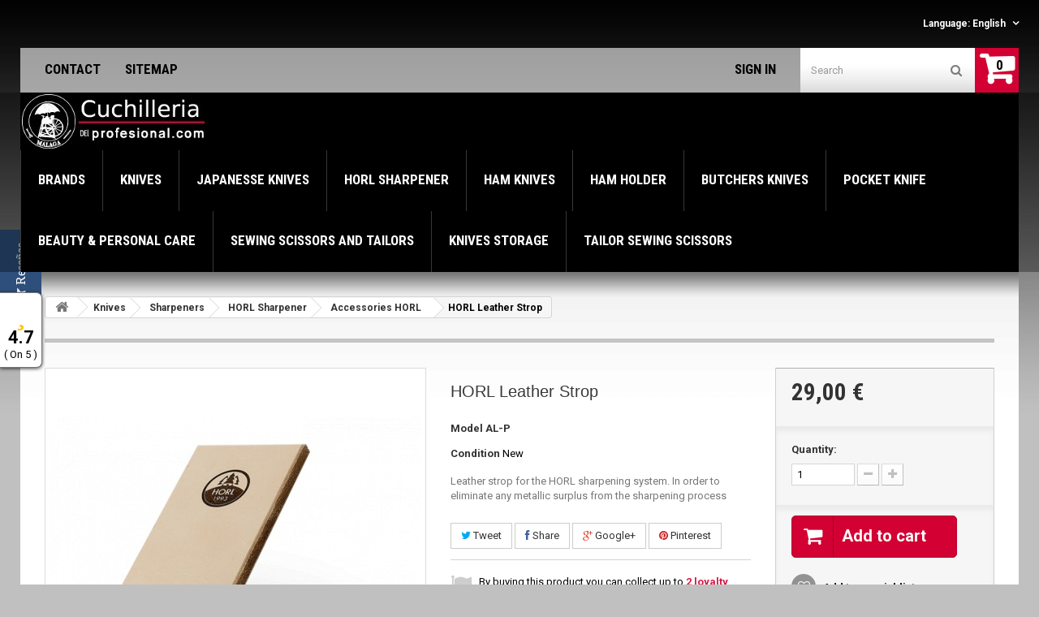

--- FILE ---
content_type: text/html; charset=utf-8
request_url: https://www.cuchilleriadelprofesional.com/en/accessories-horl/2039-horl-leather-strop.html
body_size: 18711
content:
<!DOCTYPE HTML> <!--[if lt IE 7]><html class="no-js lt-ie9 lt-ie8 lt-ie7 " lang="en"><![endif]--> <!--[if IE 7]><html class="no-js lt-ie9 lt-ie8 ie7" lang="en"><![endif]--> <!--[if IE 8]><html class="no-js lt-ie9 ie8" lang="en"><![endif]--> <!--[if gt IE 8]><html class="no-js ie9" lang="en"><![endif]--><html lang="en"><head><meta name="facebook-domain-verification" content="56fn8v5d8nhfy39g2s0n1vs3kkaw6j" /> <script async src="https://www.googletagmanager.com/gtag/js?id=AW-956749742"></script> <script async src="https://www.googletagmanager.com/gtag/js?id=G-2JDDVYVH5N"></script>  <script>/* <![CDATA[ */;(function(w,d,s,l,i){w[l]=w[l]||[];w[l].push({'gtm.start':new Date().getTime(),event:'gtm.js'});var f=d.getElementsByTagName(s)[0],j=d.createElement(s),dl=l!='dataLayer'?'&l='+l:'';j.async=true;j.src='https://www.googletagmanager.com/gtm.js?id='+i+dl;f.parentNode.insertBefore(j,f);})(window,document,'script','dataLayer','GTM-NL2DXVZ');/* ]]> */</script>  <script>/* <![CDATA[ */;window.dataLayer=window.dataLayer||[];function gtag(){dataLayer.push(arguments);}
gtag('js',new Date());gtag('config','G-2JDDVYVH5N');gtag('config','AW-956749742');/* ]]> */</script>  <script>/* <![CDATA[ */;!function(f,b,e,v,n,t,s)
{if(f.fbq)return;n=f.fbq=function(){n.callMethod?n.callMethod.apply(n,arguments):n.queue.push(arguments)};if(!f._fbq)f._fbq=n;n.push=n;n.loaded=!0;n.version='2.0';n.queue=[];t=b.createElement(e);t.async=!0;t.src=v;s=b.getElementsByTagName(e)[0];s.parentNode.insertBefore(t,s)}(window,document,'script','https://connect.facebook.net/en_US/fbevents.js');fbq('init','860218914605713');fbq('track','PageView');/* ]]> */</script> <noscript><img height="1" width="1" style="display:none" src="https://www.facebook.com/tr?id=860218914605713&ev=PageView&noscript=1" /></noscript><link rel="canonical" href="https://www.cuchilleriadelprofesional.com/en/accessories-horl/2039-horl-leather-strop.html" /><link rel="alternate" hreflang="en" href="https://www.cuchilleriadelprofesional.com/en/accessories-horl/2039-horl-leather-strop.html" /><link rel="alternate" hreflang="fr" href="https://www.cuchilleriadelprofesional.com/fr/accessoires-horl/2039-cuir-horl.html" /><link rel="alternate" hreflang="es" href="https://www.cuchilleriadelprofesional.com/es/accesorios-horl/2039-asentador-de-cuero-horl.html" /><link rel="alternate" hreflang="pt" href="https://www.cuchilleriadelprofesional.com/pt/acessorios-horl/2039-tira-de-couro-horl.html" /><meta name="google-site-verification" content="7ppOFOInpAiVqTeMMyEVGFEbs91dSHK5mCp4wnOseyM" /><meta charset="utf-8" /><title>HORL Leather Strop - Cuchillería del Profesional</title><meta name="description" content="Leather strop for the HORL sharpening system. In order to eliminate any metallic surplus from the sharpening process" /><meta name="generator" content="PrestaShop" /><meta name="robots" content="index,follow" /><meta name="viewport" content="width=device-width, minimum-scale=0.25, maximum-scale=1.6, initial-scale=1.0" /><meta name="apple-mobile-web-app-capable" content="yes" /><link rel="icon" type="image/vnd.microsoft.icon" href="/img/favicon.jpg?1753529908" /><link rel="shortcut icon" type="image/x-icon" href="/img/favicon.jpg?1753529908" /><link href='//fonts.googleapis.com/css?family=Roboto:400,100,100italic,300,300italic,400italic,500,500italic,700,700italic,900,900italic&subset=latin,cyrillic-ext,greek,vietnamese,latin-ext,cyrillic' rel='stylesheet' type='text/css' /><link href='//fonts.googleapis.com/css?family=Roboto+Condensed:400,300,300italic,400italic,700,700italic&subset=latin,cyrillic-ext,greek-ext,greek,vietnamese,latin-ext,cyrillic' rel='stylesheet' type='text/css' /><link href="//fonts.googleapis.com/css?family=Heebo:300" rel="stylesheet" /><link rel="stylesheet" href="https://www.cuchilleriadelprofesional.com/themes/theme940/cache/v_103_615e097dcd577b1cd267d9da06328226_all.css" type="text/css" media="all" /><link rel="stylesheet" href="https://www.cuchilleriadelprofesional.com/themes/theme940/cache/v_103_997a27cce14b1d5ba14c3db7c4174230_print.css" type="text/css" media="print" /> <script type="text/javascript">/* <![CDATA[ */;var AdvancedEmailGuardData={"meta":{"isGDPREnabled":true,"isLegacyOPCEnabled":true,"isLegacyMAModuleEnabled":true,"validationError":null},"settings":{"recaptcha":{"type":"v3","key":"6LeVwOMUAAAAAITtBHAezuZmpq8pklc6rXyqup4C","forms":{"contact_us":{"size":"normal","align":"offset","offset":3},"register":{"size":"normal","align":"center","offset":1},"quick_order":{"size":"normal","align":"center","offset":1},"newsletter":{"size":"normal","align":"left","offset":1},"write_review":{"size":"compact","align":"left","offset":1},"notify_when_in_stock":{"size":"normal","align":"left","offset":1},"send_to_friend":{"size":"compact","align":"left","offset":1}},"language":"shop","theme":"light","position":"bottomright","hidden":false,"deferred":false}},"context":{"ps":{"v17":false,"v17pc":false,"v17ch":false,"v16":true,"v161":true,"v15":false},"languageCode":"en","pageName":"product"},"trans":{"genericError":"An error occurred, please try again."}};var CUSTOMIZE_TEXTFIELD=1;var FancyboxI18nNext='Next';var FancyboxI18nPrev='Previous';var FancyboxboxI18nClose='Close';var PS_CATALOG_MODE=false;var ajaxsearch=false;var allowBuyWhenOutOfStock=true;var attribute_anchor_separator='-';var attributesCombinations=[];var availableLaterValue='';var availableNowValue='';var baseDir='https://www.cuchilleriadelprofesional.com/';var baseUri='https://www.cuchilleriadelprofesional.com/';var blocksearch_type='top';var contentOnly=false;var currencyBlank=1;var currencyFormat=2;var currencyRate=1;var currencySign='€';var currentDate='2026-01-24 01:36:51';var customerGroupWithoutTax=false;var customizationFields=false;var customizationIdMessage='Customization #';var default_eco_tax=0;var delete_txt='Delete';var displayPrice=0;var doesntExist='This combination does not exist for this product. Please select another combination.';var doesntExistNoMore='This product is no longer in stock';var doesntExistNoMoreBut='with those attributes but is available with others.';var ecotaxTax_rate=0;var favorite_products_id_product=2039;var favorite_products_url_add='https://www.cuchilleriadelprofesional.com/en/module/favoriteproducts/actions?process=add';var favorite_products_url_remove='https://www.cuchilleriadelprofesional.com/en/module/favoriteproducts/actions?process=remove';var fieldRequired='Please fill in all the required fields before saving your customization.';var freeProductTranslation='Free!';var freeShippingTranslation='Free shipping!';var generated_date=1769215011;var group_reduction=0;var idDefaultImage=3807;var id_lang=1;var id_product=2039;var img_dir='https://www.cuchilleriadelprofesional.com/themes/theme940/img/';var img_prod_dir='https://www.cuchilleriadelprofesional.com/img/p/';var img_ps_dir='https://www.cuchilleriadelprofesional.com/img/';var instantsearch=false;var isGuest=0;var isLogged=0;var jqZoomEnabled=true;var loyalty_already='No reward points for this product because there\'s already a discount.';var loyalty_converted='that can be converted into a voucher of';var loyalty_nopoints='No reward points for this product.';var loyalty_point='loyalty point';var loyalty_points='loyalty points';var loyalty_total='Your cart will total';var loyalty_willcollect='By buying this product you can collect up to';var maxQuantityToAllowDisplayOfLastQuantityMessage=2;var minimalQuantity=1;var noTaxForThisProduct=false;var none_award='0';var oosHookJsCodeFunctions=[];var page_name='product';var placeholder_blocknewsletter='Enter your e-mail';var point_rate='10';var point_value='0.45';var points_in_cart=0;var priceDisplayMethod=0;var priceDisplayPrecision=2;var productAvailableForOrder=true;var productBasePriceTaxExcl=23.966942;var productBasePriceTaxExcluded=23.966942;var productHasAttributes=false;var productPrice=29;var productPriceTaxExcluded=23.966942;var productPriceWithoutReduction=29;var productReference='AL-P';var productShowPrice=true;var productUnitPriceRatio=0;var product_specific_price=[];var quantitiesDisplayAllowed=false;var quantityAvailable=0;var quickView=true;var reduction_percent=0;var reduction_price=0;var removingLinkText='remove this product from my cart';var roundMode=2;var sharing_img='https://www.cuchilleriadelprofesional.com/3807/horl-leather-strop.jpg';var sharing_name='HORL Leather Strop';var sharing_url='https://www.cuchilleriadelprofesional.com/en/accessories-horl/2039-horl-leather-strop.html';var specific_currency=false;var specific_price=0;var static_token='3eb6b021df504f605bbd1eca86ad2ac8';var stf_msg_error='Your e-mail could not be sent. Please check the e-mail address and try again.';var stf_msg_required='You did not fill required fields';var stf_msg_success='Your e-mail has been sent successfully';var stf_msg_title='Send to a friend';var stf_secure_key='2c121e1324a3f5f4bed49013f84e80c8';var stock_management=1;var taxRate=21;var token='3eb6b021df504f605bbd1eca86ad2ac8';var uploading_in_progress='Uploading in progress, please be patient.';var usingSecureMode=true;/* ]]> */</script> <script type="text/javascript" src="/js/jquery/jquery-1.11.0.min.js"></script> <script type="text/javascript" src="/js/jquery/jquery-migrate-1.2.1.min.js"></script> <script type="text/javascript" src="/js/jquery/plugins/jquery.easing.js"></script> <script type="text/javascript" src="/js/tools.js"></script> <script type="text/javascript" src="/themes/theme940/js/global.js"></script> <script type="text/javascript" src="/themes/theme940/js/autoload/10-bootstrap.min.js"></script> <script type="text/javascript" src="/themes/theme940/js/autoload/15-jquery.total-storage.min.js"></script> <script type="text/javascript" src="/themes/theme940/js/autoload/15-jquery.uniform-modified-pts.js"></script> <script type="text/javascript" src="/js/jquery/plugins/fancybox/jquery.fancybox.js"></script> <script type="text/javascript" src="/js/jquery/plugins/jquery.idTabs.js"></script> <script type="text/javascript" src="/js/jquery/plugins/jquery.scrollTo.js"></script> <script type="text/javascript" src="/js/jquery/plugins/jquery.serialScroll.js"></script> <script type="text/javascript" src="/js/jquery/plugins/bxslider/jquery.bxslider.js"></script> <script type="text/javascript" src="/themes/theme940/js/product.js"></script> <script type="text/javascript" src="/js/jquery/plugins/jqzoom/jquery.jqzoom.js"></script> <script type="text/javascript" src="/modules/flashsalepro/views/js/flipclock.min.js"></script> <script type="text/javascript" src="/modules/flashsalepro/views/js/slick.min.js"></script> <script type="text/javascript" src="/modules/flashsalepro/views/js/front.js"></script> <script type="text/javascript" src="/modules/socialsharing/js/socialsharing.js"></script> <script type="text/javascript" src="/themes/theme940/js/modules/blockcart/ajax-cart.js"></script> <script type="text/javascript" src="/themes/theme940/js/tools/treeManagement.js"></script> <script type="text/javascript" src="/themes/theme940/js/modules/blockwishlist/js/ajax-wishlist.js"></script> <script type="text/javascript" src="/themes/theme940/js/modules/sendtoafriend/sendtoafriend.js"></script> <script type="text/javascript" src="/themes/theme940/js/modules/productscategory/js/productscategory.js"></script> <script type="text/javascript" src="/themes/theme940/js/modules/blocktopmenu/js/hoverIntent.js"></script> <script type="text/javascript" src="/themes/theme940/js/modules/blocktopmenu/js/superfish-modified.js"></script> <script type="text/javascript" src="/themes/theme940/js/modules/blocktopmenu/js/blocktopmenu.js"></script> <script type="text/javascript" src="/modules/ifeedback/views/js/lib/jquery.filer/jquery.filer.min.js"></script> <script type="text/javascript" src="/modules/ifeedback/views/js/lib/bootstrap/pts/bootstrap.min.js"></script> <script type="text/javascript" src="/modules/ifeedback/views/js/front/ifeedback.js"></script> <script type="text/javascript" src="/modules/ifeedback/views/js/lib/pts/tools.js"></script> <script type="text/javascript" src="/modules/ifeedback/views/js/front/override.js"></script> <script type="text/javascript" src="/modules/favoriteproducts/favoriteproducts.js"></script> <script type="text/javascript" src="/modules/prestanotifypro/views/js/shadowbox/shadowbox.js"></script> <script type="text/javascript" src="/themes/theme940/js/modules/blocknewsletter/blocknewsletter.js"></script> <script type="text/javascript" src="/modules/advancedemailguard/views/js/front.js"></script> <script type="text/javascript" src="/modules/paypal/views/js/incontext.js"></script> <script type="text/javascript" src="/themes/theme940/js/modules/mailalerts/mailalerts.js"></script> <script type="text/javascript" src="/modules/redsys/views/js/front17.js"></script> <script type="text/javascript" src="/themes/theme940/js/modules/loyalty/js/loyalty.js"></script> <meta property="og:type" content="product" /><meta property="og:url" content="https://www.cuchilleriadelprofesional.com/en/accessories-horl/2039-horl-leather-strop.html" /><meta property="og:title" content="HORL Leather Strop - Cuchillería del Profesional" /><meta property="og:site_name" content="Abeleda 2016 S.L" /><meta property="og:description" content="Leather strop for the HORL sharpening system. In order to eliminate any metallic surplus from the sharpening process" /><meta property="og:image" content="https://www.cuchilleriadelprofesional.com/3807-large_default/horl-leather-strop.jpg" /><meta property="product:pretax_price:amount" content="23.97" /><meta property="product:pretax_price:currency" content="EUR" /><meta property="product:price:amount" content="29" /><meta property="product:price:currency" content="EUR" /><script type="text/javascript">/* <![CDATA[ */;jQuery.attrHooks.type={set:function(elem,value){if(!jQuery.support.radioValue&&value==="radio"&&jQuery.nodeName(elem,"input")){var val=elem.value;elem.setAttribute("type",value);if(val){elem.value=val;}
return value;}}};var display_modal='0';var ifb_static_token='61d751ae6321e08b8710763d0e23d770';var ifb_module_dir='/modules/ifeedback/';var image_dir="/modules/ifeedback/views/img/";var limit_characters='140';var ifb_enable_captcha='';var site_key_google='';var is_16='1';var max_num_files='3';var max_size_files='2';var enabled_upload_files='0';var require_feedback="0";var actions_ifeedback='https://www.cuchilleriadelprofesional.com/en/module/ifeedback/actions';var feedbacks_page="https://www.cuchilleriadelprofesional.com/en/module/ifeedback/rating";var iFeedback={CONFIGS:{"IFB_ENABLE_DEBUG":false,"IFB_IP_DEBUG":null,"IFB_SHOW_FLOATING_BUTTON":"1","IFB_NOTIFY_BY_EMAIL_FEEDBACK":true,"IFB_ENABLE_ORDER_FEEDBACKS":true,"IFB_ALLOW_WITHOUT_PURCHASE":true,"IFB_HOOKS":"[\"home\",\"left\"]","IFB_SHOW_FPRODUCTS_IN_FPAGE":true,"IFB_ENABLE_CAROUSEL":false,"IFB_TIME_SHOW_FEED_CAROUSEL":"5","IFB_SHOW_RANDOM_FEED_CAROUSEL":true,"IFB_NUM_SHOW_FEED_CAROUSEL":"3","IFB_LIMIT_CHARACTERS_COMMENT":"140","IFB_NUM_RATING_DISPLAY":"10","IFB_SHOW_FIELDS_CUSTOMER":false,"IFB_REQUIRE_FEEDBACK":false,"IFB_ENABLE_UPLOAD_FILES":false,"IFB_NUM_IMG_UPLOAD":"3","IFB_SIZE_IMG_UPLOAD":"2","IFB_ALLOW_GUEST":false,"IFB_ALLOW_APPROVAL_AUTO":true,"IFB_ENABLE_CAPTCHA":false,"IFB_SITE_KEY_GOOGLE":null,"IFB_SHOW_PRODUCTS_PURCHASED":true,"IFB_SHOW_USER_LOCATION":true,"IFB_REDIRECT_RATING_PAGE":false,"IFB_SHOW_RATING_LANG":false,"IFB_TOTAL_NUM_STARS":"5","IFB_NUM_DAY_SEND_EMAIL":"1","IFB_N_DAY_SEND_EMAIL_CARRIER":"{\"103\":\"1\",\"211\":\"1\",\"216\":\"1\",\"207\":\"1\",\"218\":\"1\",\"213\":\"1\",\"219\":\"1\",\"220\":\"1\",\"209\":\"1\",\"162\":\"1\",\"217\":\"1\",\"189\":\"1\",\"210\":\"1\"}","IFB_N_DAYS_BY_CARRIER":true,"IFB_ID_ORDER_STATE":"5","IFB_CUSTOMER_GROUP":"Array,Array,Array,Array,Array","IFB_VERSION":"3.0.4","IFB_LAST_NOTIFIED_FEEDBACK":"588","IFB_IMAGE_TYPE":"small_default","IFB_BORDER_COLOR_STAR":"#ee7e08","IFB_BACKGROUND_COLOR_STAR_SELECT":"#ffc200","IFB_BACKGROUND_COLOR_STAR_HOVER":"#ffd203","IFB_ICON_HOME":null,"IFB_BACK_COLOR_HOME":null,"IFB_LETTER_COLOR_HOME":null,"IFB_BORDER_COLOR_HOME":null,"IFB_STARS_COLOR_HOME":null,"IFB_BACK_COLOR_GLOBE_HOME":null,"IFB_LETTER_COLOR_GLOBE_HOME":null,"IFB_ACUM_VOUCHER":false,"IFB_ENABLE_VOUCHER":true,"IFB_ONLY_FEEDBACK":true,"IFB_VOUCHER_CODE":"RN6NA289","IFB_DISCOUNT_NAME":{"1":"","2":"","3":"Descuento Valoraci\u00f3n","4":""},"IFB_DATE_VALIDITY":"15","IFB_FB_APP_ID":"1127100414015394","IFB_FB_SECRET_APP":"cde181953b1b946b80b019b1f6e151ad","IFB_FB_PAGE_ID":"163404057081152","IFB_FB_NAME_PAGE":"cuchilleriadelprofesional","IFB_FB_TOKEN_PAGE":"EAAQBF4PNt6IBAGxhtoZB7bAocJGeaZCsSSVJYPNSo8eKDZClZC9uGXtci2XYHmCFhaViZB9lZABT3S7QbVuzEp2ULaBp4Nbul9PzPKSkS7JZBbUHFMGdHccZAz6mf2DaQGr7xKsWa6ZCmCUmrT5CmNssXqVcNN4MweSEZD","IFB_FB_TOKEN":"CAAQBF4PNt6IBALb4rGsvOsJcV8TyoZC1v9ZCyFkbXlXEpNlWOjYhzn1W4ev59Oxj3VocEbdztRXcm9CgZAbJgtTQuz2vU1vCdwllBmc41AcjPcAQbNxFDpsOx3qolmnHXLl9VmsPDEuMBZBEejHEEZANvZCA7azvyBqeFac93ZBsDO2FPwU5KHl","IFB_TEMPLATE_IFEEDBACK":{"1":"<p>Hello <strong>{firstname} {lastname<\/strong>},<\/p>\n                <p>Some days ago you buy on {shop_name} and we want to know how your experience was.<\/p>\n                <p>Always we are moving forward. Have a satisfied customers is important to us and I invite you to qualify us with your opinion.<\/p>\n                <p>You can leave your opinion commenting on the products purchased or by clicking the following link:<\/p>\n                <p><a href=\"%7Burl_ifb%7D\" target=\"_blank\" style=\"background-color:rgb(102,102,102);color:#ffffff;border-color:#357ebd;padding:5px 10px;text-decoration:none;\"> comment order <\/a><\/p>\n                <p>Your opinion is very important to us, allow us to grow and give you a better serve the next time to everyone.<\/p>\n                <p>Thanks for your time and hope to see you back.<\/p><br \/>{products_detail_star}","2":"<p>Hello <strong>{firstname} {lastname<\/strong>},<\/p>\n<p>Some days ago you buy on {shop_name} and we want to know how your experience was.<\/p>\n<p>Always we are moving forward. Have a satisfied customers is important to us and I invite you to qualify us with your opinion.<\/p>\n<p>You can leave your opinion by clicking the following link:<\/p>\n<p>{url_ifb}<\/p>\n<p>Your opinion is very important to us, allow us to grow and give you a better serve the next time to everyone.<\/p>\n<p>Thanks for your time and hope to see you back.<\/p>","3":"<p>Hello <strong>{firstname} {lastname<\/strong>},<\/p>\n                <p>Some days ago you buy on {shop_name} and we want to know how your experience was.<\/p>\n                <p>Always we are moving forward. Have a satisfied customers is important to us and I invite you to qualify us with your opinion.<\/p>\n                <p>You can leave your opinion commenting on the products purchased or by clicking the following link:<\/p>\n                <p><a href=\"%7Burl_ifb%7D\" target=\"_blank\" style=\"background-color:rgb(102,102,102);color:#ffffff;border-color:#357ebd;padding:5px 10px;text-decoration:none;\"> comment order <\/a><\/p>\n                <p>Your opinion is very important to us, allow us to grow and give you a better serve the next time to everyone.<\/p>\n                <p>Thanks for your time and hope to see you back.<\/p><br \/>{products_detail_star}","4":"<p>Hola <strong>{firstname} {lastname}<\/strong>,<\/p>\n<p>Tiempo atr\u00e1s compraste en {shop_name} y quer\u00edamos saber tu experiencia de compra.<\/p>\n<p>Siempre estamos en constante mejora y tener a nuestros clientes satisfechos es uno de nuestros mayores objetivos, por lo tanto nos gustar\u00eda que nos cuente tu grado de satisfacci\u00f3n y experiencia de compra.<\/p>\n<p>Puedes dejarnos su opini\u00f3n dando click en el siguiente enlace:<\/p>\n<p>{url_ifb}<\/p>\n<p>Tu opini\u00f3n es de suma importancia para nosotros, nos permitir\u00e1 crecer y brindarte un mejor servicio.<\/p>\n<p>Gracias por tu tiempo y esperamos verle de nuevo<\/p>"},"IFB_TEMPLATE_VOUCHER":{"1":"<h3>Thank you for your feedback on {shop_name}<\/h3>\n<p>As our way of saying thanks, we want to give you a discount of {amount}{amount_symbol} off when shopping in our store! This offer is valid for {days} days, so do not waste a moment!.<\/p>\n<p>Here is your coupon: <strong>{voucher_num}<\/strong><br \/><br \/> Enter this code in your shopping cart to get your discount.<\/p>","2":"<h3>Thank you for your feedback on {shop_name}<\/h3>\n<p>As our way of saying thanks, we want to give you a discount of {amount}{amount_symbol} off when shopping in our store! This offer is valid for {days} days, so do not waste a moment!.<\/p>\n<p>Here is your coupon: <strong>{voucher_num}<\/strong><br \/><br \/> Enter this code in your shopping cart to get your discount.<\/p>","3":"<h3>Gracias por su valoraci\u00f3n y opini\u00f3n en {shop_name}<\/h3>\n<p>Como agradecimiento, Dispone de un descuento de {amount}{amount_symbol} en su pr\u00f3ximo pedido! Esta oferta es v\u00e1lida por {days} d\u00edas, as\u00ed que no pierda un instante!.<\/p>\n<p>cup\u00f3n descuento\u00a0<strong>{voucher_num}<\/strong><br \/><br \/> Introduzca este c\u00f3digo en su carrito de compra para obtener el descuento.<\/p>\n<p>\u00a0Gracias por tu tiempo<\/p>","4":"<h3>Gracias por su valoraci\u00f3n y opini\u00f3n en {shop_name}<\/h3>\n<p>Como agradecimiento, Dispone de un descuento de {amount}{amount_symbol} en su pr\u00f3ximo pedido! Esta oferta es v\u00e1lida por {days} d\u00edas, as\u00ed que no pierda un instante!.<\/p>\n<p>cup\u00f3n descuento\u00a0<strong>{voucher_num}<\/strong><br \/><br \/> Introduzca este c\u00f3digo en su carrito de compra para obtener el descuento.<\/p>\n<p>\u00a0Gracias por tu tiempo<\/p>"},"IFB_SUBJECT_TEMP_IFEEDBACK":{"1":"Give us your feedback!!","2":false,"3":"Give us your feedback!!","4":false},"IFB_SUBJECT_TEMP_VOUCHER":{"1":"Thanks for your feedback","2":false,"3":"Thanks for your feedback","4":false},"IFB_RM":false}};var MsgIFB={characters:"Characters",required_captcha:"You must validate the captcha",enabled_filter_star:"Enabled filters",star:"star",stars:"stars",confirm_delete_image:"are you sure to delete the image?",upload_files:"Upload your product images",type_images:"Only Images are allowed to be uploaded",limit_images_only:"Only",limit_images:"files are allowed to be uploaded",msg_filesize:"is too large! Please upload file up to",msg_filesSizeAll:"Files youve choosed are too large! Please upload files up to",remove_confirmation:"Are you sure you want to remove this file?",require_feedback:"Please enter a feedback",close:"Close",};/* ]]> */</script> <div id="floating_button_container"><div title="View our feedbacks"> <i class="fa-pts fa-pts-star nohover fa-pts-3x"></i></div><div id="average_rating"> 4.7</div><div id="total_stars"> ( On&nbsp;5 )</div></div><style>/*************************************** rating *****************************************/

            .rating_star:not(:checked) > label:before {
            color: #ee7e08 !important;
        }
    
            .rating_star > input:checked ~ label:before {
            color: #ffc200 !important;
        }

        .rating_star_selected > label {
            color: #ffc200 !important;
        }

        .content_percent_comment > .percent_comments {
            background-color: #ffc200 !important;
        }

        #floating_button_container .fa-pts.fa-pts-star {
            color: #ffc200 !important;
        }
    
            .rating_star:not(:checked) > label:hover:before,
        .rating_star:not(:checked) > label:hover ~ label:before,
        .rating_star > input:checked + label:hover:before,
        .rating_star > input:checked + label:hover ~ label:before,
        .rating_star > input:checked ~ label:hover:before,
        .rating_star > input:checked ~  label:hover ~ label:before,
        .rating_star > label:hover ~ input:checked ~ label {
            color: #ffd203 !important;
        }</style><script type="text/javascript">/* <![CDATA[ */;var yotpoAppkey="jol45MaqQlD7c8TdaGTAlyqCBgJqoby89hIG9nzs";function inIframe(){try{return window.self!==window.top;}catch(e){return true;}}
var inIframe=inIframe();if(inIframe){window['yotpo_testimonials_active']=true;}
if(document.addEventListener){document.addEventListener('DOMContentLoaded',function(){var e=document.createElement("script");e.type="text/javascript",e.async=true,e.src="//staticw2.yotpo.com/"+yotpoAppkey+"/widget.js";var t=document.getElementsByTagName("script")[0];t.parentNode.insertBefore(e,t)});}
else if(document.attachEvent){document.attachEvent('DOMContentLoaded',function(){var e=document.createElement("script");e.type="text/javascript",e.async=true,e.src="//staticw2.yotpo.com/"+yotpoAppkey+"/widget.js";var t=document.getElementsByTagName("script")[0];t.parentNode.insertBefore(e,t)});};/* ]]> */</script><script defer type="text/javascript">/* <![CDATA[ */;function updateFormDatas(){var nb=$('#quantity_wanted').val();var id=$('#idCombination').val();$('.paypal_payment_form input[name=quantity]').val(nb);$('.paypal_payment_form input[name=id_p_attr]').val(id);}$(document).ready(function(){var baseDirPP=baseDir.replace('http:','https:');if($('#in_context_checkout_enabled').val()!=1){$(document).on('click','#payment_paypal_express_checkout',function(){$('#paypal_payment_form_cart').submit();return false;});}var jquery_version=$.fn.jquery.split('.');if(jquery_version[0]>=1&&jquery_version[1]>=7){$('body').on('submit',".paypal_payment_form",function(){updateFormDatas();});}else{$('.paypal_payment_form').live('submit',function(){updateFormDatas();});}function displayExpressCheckoutShortcut(){var id_product=$('input[name="id_product"]').val();var id_product_attribute=$('input[name="id_product_attribute"]').val();$.ajax({type:"GET",url:baseDirPP+'/modules/paypal/express_checkout/ajax.php',data:{get_qty:"1",id_product:id_product,id_product_attribute:id_product_attribute},cache:false,success:function(result){if(result=='1'){$('#container_express_checkout').slideDown();}else{$('#container_express_checkout').slideUp();}return true;}});}$('select[name^="group_"]').change(function(){setTimeout(function(){displayExpressCheckoutShortcut()},500);});$('.color_pick').click(function(){setTimeout(function(){displayExpressCheckoutShortcut()},500);});if($('body#product').length>0){setTimeout(function(){displayExpressCheckoutShortcut()},500);}var modulePath='modules/paypal';var subFolder='/integral_evolution';var fullPath=baseDirPP+modulePath+subFolder;var confirmTimer=false;if($('form[target="hss_iframe"]').length==0){if($('select[name^="group_"]').length>0)displayExpressCheckoutShortcut();return false;}else{checkOrder();}function checkOrder(){if(confirmTimer==false)confirmTimer=setInterval(getOrdersCount,1000);}});/* ]]> */</script><input type="hidden" id="paypal_mode" value="production"> <input type="hidden" id="paypal_merchant_id" value="Q65S9499BKTEE"> <input type="hidden" id="paypal_ssl_enabled" value="1"><script defer src="//www.paypalobjects.com/api/checkout.js"></script> <link rel="stylesheet" href="https://fonts.googleapis.com/css?family=Open+Sans:300,600" type="text/css" media="all" /> <!--[if IE 8]> <script src="https://oss.maxcdn.com/libs/html5shiv/3.7.0/html5shiv.js"></script> <script src="https://oss.maxcdn.com/libs/respond.js/1.3.0/respond.min.js"></script> <![endif]--> <script src='https://www.google.com/recaptcha/api.js'></script> </head><body id="product" class="product product-2039 product-horl-leather-strop category-301 category-accessories-horl hide-left-column hide-right-column lang_en"><div id="page"><div class="header-container"> <header id="header"><div class="banner"><div class=""><div class="row"></div></div></div><div class="nav"><div><div class="container"><div class="row"> <nav><div id="languages-block-top" class="languages-block"><div class="current"> <span class="cur-label">Language:</span> <span>English</span></div><ul id="first-languages" class="languages-block_ul toogle_content"><li class="selected"> <span>English</span></li><li > <a href="https://www.cuchilleriadelprofesional.com/fr/accessoires-horl/2039-cuir-horl.html" title="Français (French)"> <span>Français</span> </a></li><li > <a href="https://www.cuchilleriadelprofesional.com/es/accesorios-horl/2039-asentador-de-cuero-horl.html" title="Español (Spanish)"> <span>Español</span> </a></li><li > <a href="https://www.cuchilleriadelprofesional.com/pt/acessorios-horl/2039-tira-de-couro-horl.html" title="Portuguese"> <span>Portuguese</span> </a></li></ul></div><ul id="header_links"><li id="header_link_contact"><a href="https://www.cuchilleriadelprofesional.com/en/contacts-us-for-via-e-mail-cutlery-fernandez-malaga" title="contact">contact</a></li><li id="header_link_sitemap"><a href="https://www.cuchilleriadelprofesional.com/en/sitemap-wwwcuchilleriadelprofesionalcom" title="sitemap">sitemap</a></li></ul><div class="cart_top_box clearfix"><div class="shopping_cart"> <a href="https://www.cuchilleriadelprofesional.com/en/quick-order" title="View my shopping cart" rel="nofollow"> <b>Cart</b> <span class="ajax_cart_quantity unvisible">0</span> <span class="ajax_cart_product_txt unvisible">Product</span> <span class="ajax_cart_product_txt_s unvisible">Products</span> <span class="ajax_cart_total unvisible"> </span> <span class="ajax_cart_no_product">(empty)</span> </a><div class="cart_block block exclusive"><div class="block_content"><div class="cart_block_list"><p class="cart_block_no_products"> No products</p><div class="cart-prices"><div class="cart-prices-line first-line"> <span class="price cart_block_shipping_cost ajax_cart_shipping_cost"> Free shipping! </span> <span> Shipping </span></div><div class="cart-prices-line"> <span class="price cart_block_tax_cost ajax_cart_tax_cost">0,00 €</span> <span>Tax</span></div><div class="cart-prices-line last-line"> <span class="price cart_block_total ajax_block_cart_total">0,00 €</span> <span>Total</span></div><p> Prices are tax included</p></div><p class="cart-buttons"> <a id="button_order_cart" class="btn btn-default button button-small" href="https://www.cuchilleriadelprofesional.com/en/quick-order" title="Check out" rel="nofollow"> <span> Check out<i class="icon-chevron-right right"></i> </span> </a></p></div></div></div></div></div><div id="layer_cart"><div class="clearfix"><div class="layer_cart_product col-xs-12 col-md-6"> <span class="cross" title="Close window"></span><h3> <i class="icon-ok"></i>Product successfully added to your shopping cart</h3><div class="product-image-container layer_cart_img"></div><div class="layer_cart_product_info"> <span id="layer_cart_product_title" class="product-name"></span> <span id="layer_cart_product_attributes"></span><div> <strong class="dark">Quantity</strong> <span id="layer_cart_product_quantity"></span></div><div> <strong class="dark">Total</strong> <span id="layer_cart_product_price"></span></div></div></div><div class="layer_cart_cart col-xs-12 col-md-6"><h3> <span class="ajax_cart_product_txt_s unvisible"> There are <span class="ajax_cart_quantity">0</span> items in your cart. </span> <span class="ajax_cart_product_txt "> There is 1 item in your cart. </span></h3><div class="layer_cart_row"> <strong class="dark"> Total products (tax incl.) </strong> <span class="ajax_block_products_total"> </span></div><div class="layer_cart_row"> <strong class="dark"> Total shipping&nbsp;(tax excl.) </strong> <span class="ajax_cart_shipping_cost"> Free shipping! </span></div><div class="layer_cart_row"> <strong class="dark">Tax</strong> <span class="price cart_block_tax_cost ajax_cart_tax_cost">0,00 €</span></div><div class="layer_cart_row"> <strong class="dark"> Total (tax incl.) </strong> <span class="ajax_block_cart_total"> </span></div><div class="button-container"> <span class="continue btn btn-default button exclusive-medium" title="Continue shopping"> <span> <i class="icon-chevron-left left"></i>Continue shopping </span> </span> <a class="btn btn-default button button-medium" href="https://www.cuchilleriadelprofesional.com/en/quick-order" title="Proceed to checkout" rel="nofollow"> <span> Proceed to checkout<i class="icon-chevron-right right"></i> </span> </a></div></div></div><div class="crossseling"></div></div><div class="layer_cart_overlay"></div><div id="search_block_top" class=""><form id="searchbox" method="get" action="https://www.cuchilleriadelprofesional.com/en/search" > <input type="hidden" name="controller" value="search" /> <input type="hidden" name="orderby" value="position" /> <input type="hidden" name="orderway" value="desc" /> <input class="search_query form-control" type="text" id="search_query_top" name="search_query" placeholder="Search" value="" /> <button type="submit" name="submit_search" class="btn btn-default button-search"> <span>Search</span> </button></form></div><div class="header_user_info"> <a class="login" href="https://www.cuchilleriadelprofesional.com/en/my-account" rel="nofollow" title="Login to your customer account"> Sign in </a></div></nav></div></div></div></div><div class="logo_menu_box"><div><div class="container"><div class="lmBox"><div id="header_logo"> <a href="https://www.cuchilleriadelprofesional.com/" title="Abeleda 2016 S.L"> <img class="logo img-responsive" src="https://www.cuchilleriadelprofesional.com/img/abeleda-sc-cuchilleria-fernandez-logo-1469485207.jpg" alt="Abeleda 2016 S.L" width="230" height="70"/> </a></div><div id="block_top_menu" class="sf-contener clearfix col-lg-12"><div class="cat-title">Categories</div><ul class="sf-menu clearfix menu-content"><li><a href="https://www.cuchilleriadelprofesional.com/en/260-brands-knives" title="Brands">Brands</a><ul><li><a href="https://www.cuchilleriadelprofesional.com/en/161-kai-knives" title="Kai">Kai</a><ul><li><a href="https://www.cuchilleriadelprofesional.com/en/167-kai-wasabi-black-knives" title="Kai Wasabi Black">Kai Wasabi Black</a></li><li><a href="https://www.cuchilleriadelprofesional.com/en/247-kai-seki-magoroku-redwood-knives" title="Kai Seki Magoroku RedWood">Kai Seki Magoroku RedWood</a></li><li><a href="https://www.cuchilleriadelprofesional.com/en/231-kai-seki-magoroku-shoso-knives" title="Seki Magoroku Shoso">Seki Magoroku Shoso</a></li><li><a href="https://www.cuchilleriadelprofesional.com/en/249-kai-tim-malzer-kamagata-knives" title="Kai Tim Mälzer Kamagata">Kai Tim Mälzer Kamagata</a></li><li><a href="https://www.cuchilleriadelprofesional.com/en/177-kai-seki-magoroku-composite-knives" title="KAI Seki Magoroku Composite">KAI Seki Magoroku Composite</a></li><li><a href="https://www.cuchilleriadelprofesional.com/en/162-en-shun-damasco-kai-knives" title=" KAI SHUN Classic"> KAI SHUN Classic</a></li><li><a href="https://www.cuchilleriadelprofesional.com/en/168-en-kai-shun-premier-knives" title="KAI SHUN Premier Tim Mälzer Knives">KAI SHUN Premier Tim Mälzer Knives</a></li><li><a href="https://www.cuchilleriadelprofesional.com/en/255-shun-classic-white-knives" title="Shun Classic White">Shun Classic White</a></li><li><a href="https://www.cuchilleriadelprofesional.com/en/171-en-kai-shun-pro-sho-knives" title="Kai Shun Pro Sho">Kai Shun Pro Sho</a></li><li><a href="https://www.cuchilleriadelprofesional.com/en/239-kai-tim-malzer-minamo-knives" title="Tim Mälzer Minamo">Tim Mälzer Minamo</a></li><li><a href="https://www.cuchilleriadelprofesional.com/en/252-kinju-hekiju" title="Kinju & Hekiju">Kinju & Hekiju</a></li><li><a href="https://www.cuchilleriadelprofesional.com/en/210-accessories-kai" title="Accessories KAI">Accessories KAI</a></li><li><a href="https://www.cuchilleriadelprofesional.com/en/336-magoroku-kaname" title="Magoroku Kaname">Magoroku Kaname</a></li><li><a href="https://www.cuchilleriadelprofesional.com/en/357-shun-nagare-black" title="Shun Nagare Black">Shun Nagare Black</a></li></ul></li><li><a href="https://www.cuchilleriadelprofesional.com/en/104-3claveles-knives" title="3 Claveles">3 Claveles</a><ul><li><a href="https://www.cuchilleriadelprofesional.com/en/121-3claveles-bavaria-knives" title=" Bavaria"> Bavaria</a></li><li><a href="https://www.cuchilleriadelprofesional.com/en/163-evo-3claveles-chef-knives" title=" Evo"> Evo</a></li><li><a href="https://www.cuchilleriadelprofesional.com/en/107-forje-serie" title=" Forgé"> Forgé</a></li><li><a href="https://www.cuchilleriadelprofesional.com/en/105-3claveles-knives-uniblock-serie" title=" Uniblock"> Uniblock</a></li><li><a href="https://www.cuchilleriadelprofesional.com/en/128-3-claveles-proflex-knives" title="Proflex">Proflex</a></li><li><a href="https://www.cuchilleriadelprofesional.com/en/139-3-claveles-Knives-toledo" title="Toledo">Toledo</a></li><li><a href="https://www.cuchilleriadelprofesional.com/en/251-3claveles-osaka-knives" title="Osaka">Osaka</a></li><li><a href="https://www.cuchilleriadelprofesional.com/en/271-sakura" title="Sakura">Sakura</a></li><li><a href="https://www.cuchilleriadelprofesional.com/en/272-norden" title="Nørden">Nørden</a></li><li><a href="https://www.cuchilleriadelprofesional.com/en/354-polar" title="POLAR">POLAR</a></li></ul></li><li><a href="https://www.cuchilleriadelprofesional.com/en/225-arcos-knife" title="Arcos">Arcos</a><ul><li><a href="https://www.cuchilleriadelprofesional.com/en/226-Knives-arcos-universal" title="Universal">Universal</a></li><li><a href="https://www.cuchilleriadelprofesional.com/en/227-arcos-riviera-knives" title="Riviera">Riviera</a></li><li><a href="https://www.cuchilleriadelprofesional.com/en/228-arcos-riviera-blanc-knives" title="Riviera Blanc">Riviera Blanc</a></li><li><a href="https://www.cuchilleriadelprofesional.com/en/243-arcos-manhattan-knives" title="Manhattan">Manhattan</a></li><li><a href="https://www.cuchilleriadelprofesional.com/en/245-accesorios-arcos" title="Accesorios">Accesorios</a></li><li><a href="https://www.cuchilleriadelprofesional.com/en/288-nordika" title="Nórdika">Nórdika</a></li></ul></li><li><a href="https://www.cuchilleriadelprofesional.com/en/136-wusthof-knives" title="Wusthof">Wusthof</a><ul><li><a href="https://www.cuchilleriadelprofesional.com/en/153-wusthof-accesories" title=" Accesories"> Accesories</a></li><li><a href="https://www.cuchilleriadelprofesional.com/en/149-wusthof-knives-classic-ikon" title=" Classic Ikon"> Classic Ikon</a></li><li><a href="https://www.cuchilleriadelprofesional.com/en/178-en-wusthof-gourmet-knives" title=" Gourmet "> Gourmet </a></li><li><a href="https://www.cuchilleriadelprofesional.com/en/269-crafter" title="Crafter">Crafter</a></li><li><a href="https://www.cuchilleriadelprofesional.com/en/289-amici" title="Amici">Amici</a></li></ul></li><li><a href="https://www.cuchilleriadelprofesional.com/en/232-tamahagane-jamapesse-knives" title="Tamahagane">Tamahagane</a><ul><li><a href="https://www.cuchilleriadelprofesional.com/en/233-tamahagane-tsubame-knives" title="Tamahagane Tsubame">Tamahagane Tsubame</a></li></ul></li><li><a href="https://www.cuchilleriadelprofesional.com/en/298-salamandra-kocina" title="Salamandra Kocina">Salamandra Kocina</a></li><li><a href="https://www.cuchilleriadelprofesional.com/en/77-global-knives" title="Global">Global</a><ul></ul></li><li><a href="https://www.cuchilleriadelprofesional.com/en/212-sico-knives" title="SICO">SICO</a><ul><li><a href="https://www.cuchilleriadelprofesional.com/en/264-profi" title="Profi">Profi</a></li><li><a href="https://www.cuchilleriadelprofesional.com/en/142-en-professional-oriental-chef-knives" title="NAKATO">NAKATO</a></li><li><a href="https://www.cuchilleriadelprofesional.com/en/265-primtech" title="Primtech">Primtech</a></li></ul></li><li><a href="https://www.cuchilleriadelprofesional.com/en/194-cuchillos-bunmei" title="Bunmei">Bunmei</a></li><li><a href="https://www.cuchilleriadelprofesional.com/en/195-masahiro-knives" title="Masahiro">Masahiro</a></li><li><a href="https://www.cuchilleriadelprofesional.com/en/143--knives-solicut-absolute-damascus" title="ABSOLUTE ML DAMASCUS VG-10">ABSOLUTE ML DAMASCUS VG-10</a></li><li><a href="https://www.cuchilleriadelprofesional.com/en/145-martinezgascon-knives" title="Martinez&Gascon">Martinez&Gascon</a><ul><li><a href="https://www.cuchilleriadelprofesional.com/en/151-serie-monaco" title=" Serie Monaco"> Serie Monaco</a></li></ul></li><li><a href="https://www.cuchilleriadelprofesional.com/en/78-kasumi-knives" title="Knives">Knives</a><ul><li><a href="https://www.cuchilleriadelprofesional.com/en/81-ceramic-knives-kasumi" title=" Ceramic "> Ceramic </a></li><li><a href="https://www.cuchilleriadelprofesional.com/en/82-kasumi-damascus-knives" title=" Kasumi Damascus"> Kasumi Damascus</a></li><li><a href="https://www.cuchilleriadelprofesional.com/en/160-en-kasumi-hammer" title=" Kasumi Hammer"> Kasumi Hammer</a></li><li><a href="https://www.cuchilleriadelprofesional.com/en/83-kasumi-titanium-knives" title="Kasumi Titaniumn">Kasumi Titaniumn</a></li><li><a href="https://www.cuchilleriadelprofesional.com/en/256-kasumi-tora-knives" title="Kasumi Tora">Kasumi Tora</a></li></ul></li><li><a href="https://www.cuchilleriadelprofesional.com/en/197-victorinox" title="Victorinox">Victorinox</a><ul><li><a href="https://www.cuchilleriadelprofesional.com/en/198-standard-line" title="Standard Line">Standard Line</a></li><li><a href="https://www.cuchilleriadelprofesional.com/en/199-victorinox-fibrox-knife" title="Fibrox">Fibrox</a></li><li><a href="https://www.cuchilleriadelprofesional.com/en/200-Victorinox-Swibo-knives" title="SWIBO">SWIBO</a></li></ul></li><li><a href="https://www.cuchilleriadelprofesional.com/en/274-miyabi-japanesse-knives" title="Miyabi">Miyabi</a><ul><li><a href="https://www.cuchilleriadelprofesional.com/en/302-4000fc" title="4000FC">4000FC</a></li></ul></li><li><a href="https://www.cuchilleriadelprofesional.com/en/253-Zwilling-knives" title="Zwilling">Zwilling</a></li><li><a href="https://www.cuchilleriadelprofesional.com/en/134-kyocera" title=" Kyocera"> Kyocera</a><ul><li><a href="https://www.cuchilleriadelprofesional.com/en/207-Kyocera-gen-white-series-knives" title="Gen White">Gen White</a></li><li><a href="https://www.cuchilleriadelprofesional.com/en/208-kyocera-kizuna-series-knives" title="Kizuna Series">Kizuna Series</a></li><li><a href="https://www.cuchilleriadelprofesional.com/en/209-fuji-series-kyocera-knives" title="Fuji Series">Fuji Series</a></li></ul></li><li><a href="https://www.cuchilleriadelprofesional.com/en/366-tramontina-knives" title="Tramontina">Tramontina</a></li></ul></li><li><a href="https://www.cuchilleriadelprofesional.com/en/179-en-knives" title=" Knives"> Knives</a><ul><li><a href="https://www.cuchilleriadelprofesional.com/en/22-professional-kitchen-knives" title=" Chef Knives"> Chef Knives</a><ul><li><a href="https://www.cuchilleriadelprofesional.com/en/41-paring-knives" title="Paring Knives">Paring Knives</a></li><li><a href="https://www.cuchilleriadelprofesional.com/en/57-chef-knives" title=" Chefs knives"> Chefs knives</a></li><li><a href="https://www.cuchilleriadelprofesional.com/en/87-slicing-carving-knives" title="Slicing & Carving knives">Slicing & Carving knives</a></li><li><a href="https://www.cuchilleriadelprofesional.com/en/89-knives-of-bread" title=" Bread Knives"> Bread Knives</a></li><li><a href="https://www.cuchilleriadelprofesional.com/en/58-ham-knives" title=" Ham Knives"> Ham Knives</a></li><li><a href="https://www.cuchilleriadelprofesional.com/en/72-cheese-knives" title=" Cheese Knives"> Cheese Knives</a></li><li><a href="https://www.cuchilleriadelprofesional.com/en/86-knives-for-sausage" title=" Sausage Knives"> Sausage Knives</a></li><li><a href="https://www.cuchilleriadelprofesional.com/en/90-slicing-knives" title=" Slicing Knives"> Slicing Knives</a></li><li><a href="https://www.cuchilleriadelprofesional.com/en/100-ceramics-knives" title=" Ceramics Knives"> Ceramics Knives</a><ul></ul></li><li><a href="https://www.cuchilleriadelprofesional.com/en/93-professional-knife-sets" title="Professional Knife Sets">Professional Knife Sets</a></li><li><a href="https://www.cuchilleriadelprofesional.com/en/164-espatulas" title=" Espatulas"> Espatulas</a></li></ul></li><li><a href="https://www.cuchilleriadelprofesional.com/en/241-japanesse-knives" title="Japanesse Knives">Japanesse Knives</a><ul><li><a href="https://www.cuchilleriadelprofesional.com/en/101-kasumi-titanium-knives" title=" Titanium Knives"> Titanium Knives</a></li><li><a href="https://www.cuchilleriadelprofesional.com/en/219-deba-knives" title="Deba Knives">Deba Knives</a></li><li><a href="https://www.cuchilleriadelprofesional.com/en/220-usuba-knives" title="Usuba Knives">Usuba Knives</a></li><li><a href="https://www.cuchilleriadelprofesional.com/en/218-nakiri-knives" title="Nakiri Knives">Nakiri Knives</a></li><li><a href="https://www.cuchilleriadelprofesional.com/en/88-santoku-knife" title=" Santoku Knives"> Santoku Knives</a></li><li><a href="https://www.cuchilleriadelprofesional.com/en/172--yanagiba-knives" title=" Yanagiba Knives"> Yanagiba Knives</a></li><li><a href="https://www.cuchilleriadelprofesional.com/en/221-takohiki-knives" title="Takohiki Knives">Takohiki Knives</a></li><li><a href="https://www.cuchilleriadelprofesional.com/en/268-kiritsuke-knife" title="Kiritsuke Knife">Kiritsuke Knife</a></li></ul></li><li><a href="https://www.cuchilleriadelprofesional.com/en/56-knives-for-butcher" title=" Butchers Knives"> Butchers Knives</a><ul><li><a href="https://www.cuchilleriadelprofesional.com/en/69-boning-knives-professionals" title=" Boning knives"> Boning knives</a></li><li><a href="https://www.cuchilleriadelprofesional.com/en/68-filleting-knives" title=" Filleting Knives"> Filleting Knives</a></li><li><a href="https://www.cuchilleriadelprofesional.com/en/70-chopping-knives" title=" Chopping Knives"> Chopping Knives</a></li><li><a href="https://www.cuchilleriadelprofesional.com/en/28-butcher-gloves" title=" Butcher Gloves"> Butcher Gloves</a></li><li><a href="https://www.cuchilleriadelprofesional.com/en/111-gouge" title=" Gouge"> Gouge</a></li><li><a href="https://www.cuchilleriadelprofesional.com/en/71-cleaver-knives" title=" Cleaver Knives"> Cleaver Knives</a></li><li><a href="https://www.cuchilleriadelprofesional.com/en/102-butcher-saws" title=" Butcher Saws"> Butcher Saws</a></li><li><a href="https://www.cuchilleriadelprofesional.com/en/110-butchers-axe" title="Butcher´s Axe">Butcher´s Axe</a></li><li><a href="https://www.cuchilleriadelprofesional.com/en/99-set-grocery-knives" title="Set Grocery Knives">Set Grocery Knives</a></li><li><a href="https://www.cuchilleriadelprofesional.com/en/291-cutting-boards-for-butchery-fishmonger-s-shop" title="Cutting boards for butchery-fishmonger's shop">Cutting boards for butchery-fishmonger's shop</a></li></ul></li><li><a href="https://www.cuchilleriadelprofesional.com/en/29-sharpeners" title="Sharpeners">Sharpeners</a><ul><li><a href="https://www.cuchilleriadelprofesional.com/en/114--sharpening-steel" title=" Sharpening Steel"> Sharpening Steel</a><ul><li><a href="https://www.cuchilleriadelprofesional.com/en/356-ceramic-rods" title="Ceramic Rods">Ceramic Rods</a></li></ul></li><li><a href="https://www.cuchilleriadelprofesional.com/en/115--stones" title=" Stones"> Stones</a></li><li><a href="https://www.cuchilleriadelprofesional.com/en/238-sharpeners-knives" title="Sharpeners">Sharpeners</a></li><li><a href="https://www.cuchilleriadelprofesional.com/en/300-horl-sharpener" title="HORL Sharpener">HORL Sharpener</a><ul><li><a href="https://www.cuchilleriadelprofesional.com/en/301-accessories-horl" title="Accessories HORL ">Accessories HORL </a></li></ul></li></ul></li><li><a href="https://www.cuchilleriadelprofesional.com/en/30-3claveles-kitchen-scissors" title=" Kitchen Scissors"> Kitchen Scissors</a></li><li><a href="https://www.cuchilleriadelprofesional.com/en/290-steak-knives" title="Steak Knives ">Steak Knives </a></li></ul></li><li><a href="https://www.cuchilleriadelprofesional.com/en/241-japanesse-knives" title="Japanesse Knives">Japanesse Knives</a><ul><li><a href="https://www.cuchilleriadelprofesional.com/en/101-kasumi-titanium-knives" title=" Titanium Knives"> Titanium Knives</a></li><li><a href="https://www.cuchilleriadelprofesional.com/en/219-deba-knives" title="Deba Knives">Deba Knives</a></li><li><a href="https://www.cuchilleriadelprofesional.com/en/220-usuba-knives" title="Usuba Knives">Usuba Knives</a></li><li><a href="https://www.cuchilleriadelprofesional.com/en/218-nakiri-knives" title="Nakiri Knives">Nakiri Knives</a></li><li><a href="https://www.cuchilleriadelprofesional.com/en/88-santoku-knife" title=" Santoku Knives"> Santoku Knives</a></li><li><a href="https://www.cuchilleriadelprofesional.com/en/172--yanagiba-knives" title=" Yanagiba Knives"> Yanagiba Knives</a></li><li><a href="https://www.cuchilleriadelprofesional.com/en/221-takohiki-knives" title="Takohiki Knives">Takohiki Knives</a></li><li><a href="https://www.cuchilleriadelprofesional.com/en/268-kiritsuke-knife" title="Kiritsuke Knife">Kiritsuke Knife</a></li></ul></li><li><a href="https://www.cuchilleriadelprofesional.com/en/300-horl-sharpener" title="HORL Sharpener">HORL Sharpener</a><ul><li><a href="https://www.cuchilleriadelprofesional.com/en/301-accessories-horl" title="Accessories HORL ">Accessories HORL </a></li></ul></li><li><a href="https://www.cuchilleriadelprofesional.com/en/58-ham-knives" title=" Ham Knives"> Ham Knives</a></li><li><a href="https://www.cuchilleriadelprofesional.com/en/26-ham-holder" title="Ham Holder">Ham Holder</a><ul><li><a href="https://www.cuchilleriadelprofesional.com/en/276-professional-ham-holders" title="Professional Ham Holders">Professional Ham Holders</a></li><li><a href="https://www.cuchilleriadelprofesional.com/en/277-rotating-ham-holders" title="Rotating Ham Holders">Rotating Ham Holders</a></li><li><a href="https://www.cuchilleriadelprofesional.com/en/282-ham-holder-rotating-360" title="Ham Holder Rotating 360º">Ham Holder Rotating 360º</a></li><li><a href="https://www.cuchilleriadelprofesional.com/en/281-tilting-ham-holders" title="Tilting ham holders">Tilting ham holders</a></li><li><a href="https://www.cuchilleriadelprofesional.com/en/278-folding-ham-holders" title="Folding ham holders">Folding ham holders</a></li><li><a href="https://www.cuchilleriadelprofesional.com/en/279-vertical-ham-holders" title="Vertical ham holders">Vertical ham holders</a></li><li><a href="https://www.cuchilleriadelprofesional.com/en/280-classic-ham-holders" title="Classic Ham Holders">Classic Ham Holders</a></li></ul></li><li><a href="https://www.cuchilleriadelprofesional.com/en/56-knives-for-butcher" title=" Butchers Knives"> Butchers Knives</a><ul><li><a href="https://www.cuchilleriadelprofesional.com/en/69-boning-knives-professionals" title=" Boning knives"> Boning knives</a></li><li><a href="https://www.cuchilleriadelprofesional.com/en/68-filleting-knives" title=" Filleting Knives"> Filleting Knives</a></li><li><a href="https://www.cuchilleriadelprofesional.com/en/70-chopping-knives" title=" Chopping Knives"> Chopping Knives</a></li><li><a href="https://www.cuchilleriadelprofesional.com/en/28-butcher-gloves" title=" Butcher Gloves"> Butcher Gloves</a></li><li><a href="https://www.cuchilleriadelprofesional.com/en/111-gouge" title=" Gouge"> Gouge</a></li><li><a href="https://www.cuchilleriadelprofesional.com/en/71-cleaver-knives" title=" Cleaver Knives"> Cleaver Knives</a></li><li><a href="https://www.cuchilleriadelprofesional.com/en/102-butcher-saws" title=" Butcher Saws"> Butcher Saws</a></li><li><a href="https://www.cuchilleriadelprofesional.com/en/110-butchers-axe" title="Butcher´s Axe">Butcher´s Axe</a></li><li><a href="https://www.cuchilleriadelprofesional.com/en/99-set-grocery-knives" title="Set Grocery Knives">Set Grocery Knives</a></li><li><a href="https://www.cuchilleriadelprofesional.com/en/291-cutting-boards-for-butchery-fishmonger-s-shop" title="Cutting boards for butchery-fishmonger's shop">Cutting boards for butchery-fishmonger's shop</a></li></ul></li><li><a href="https://www.cuchilleriadelprofesional.com/en/10-pocket-knife" title=" Pocket Knife"> Pocket Knife</a><ul><li><a href="https://www.cuchilleriadelprofesional.com/en/169-victorinox-swiss-knives" title="Victorinox Swiss Knives">Victorinox Swiss Knives</a><ul><li><a href="https://www.cuchilleriadelprofesional.com/en/295-victorinox-small-pocket-knives-58-mm" title="Victorinox Small Pocket Knives - 58 mm">Victorinox Small Pocket Knives - 58 mm</a></li><li><a href="https://www.cuchilleriadelprofesional.com/en/355-Pocket-Knives-Victorinox-Evolution" title="Evolution 85 mm">Evolution 85 mm</a></li></ul></li><li><a href="https://www.cuchilleriadelprofesional.com/en/158-en-salamandra-pocketknives-spain" title=" Salamandra"> Salamandra</a><ul><li><a href="https://www.cuchilleriadelprofesional.com/en/292-s-310-series" title="S-310 Series">S-310 Series</a></li><li><a href="https://www.cuchilleriadelprofesional.com/en/293-aura-series" title="Aura Series">Aura Series</a></li><li><a href="https://www.cuchilleriadelprofesional.com/en/294-salamandra-knives-temis-series" title="TEMIS Series">TEMIS Series</a></li><li><a href="https://www.cuchilleriadelprofesional.com/en/343-eris-series" title="Eris Series">Eris Series</a></li><li><a href="https://www.cuchilleriadelprofesional.com/en/358-lola-series" title="LOLA Series">LOLA Series</a></li></ul></li><li><a href="https://www.cuchilleriadelprofesional.com/en/95-joker-pocket-knife" title=" Joker Pocket Knife"> Joker Pocket Knife</a><ul><li><a href="https://www.cuchilleriadelprofesional.com/en/333-cocker" title="Cocker">Cocker</a></li><li><a href="https://www.cuchilleriadelprofesional.com/en/334-canguro" title="Canguro">Canguro</a></li><li><a href="https://www.cuchilleriadelprofesional.com/en/335-iberica" title="Ibérica">Ibérica</a></li><li><a href="https://www.cuchilleriadelprofesional.com/en/337-serrana" title="Serrana">Serrana</a></li><li><a href="https://www.cuchilleriadelprofesional.com/en/353-becada" title="Becada">Becada</a></li></ul></li><li><a href="https://www.cuchilleriadelprofesional.com/en/113-pocket-knifes-exposito" title=" Exposito Pocket Knives"> Exposito Pocket Knives</a></li><li><a href="https://www.cuchilleriadelprofesional.com/en/262-opinel" title="Opinel">Opinel</a></li><li><a href="https://www.cuchilleriadelprofesional.com/en/211-leatherman-tools" title="Leatherman Tools">Leatherman Tools</a></li><li><a href="https://www.cuchilleriadelprofesional.com/en/18-accessories-and-cases" title="Accessories and cases">Accessories and cases</a></li><li><a href="https://www.cuchilleriadelprofesional.com/en/344-tactical-fox-knives" title="Tactical Fox Knives">Tactical Fox Knives</a><ul><li><a href="https://www.cuchilleriadelprofesional.com/en/152-black-fox-knives" title="Black Fox">Black Fox</a></li><li><a href="https://www.cuchilleriadelprofesional.com/en/367-vulpis" title="VULPIS">VULPIS</a></li></ul></li></ul></li><li><a href="https://www.cuchilleriadelprofesional.com/en/36--beauty-personal-care" title=" Beauty & Personal Care"> Beauty & Personal Care</a><ul><li><a href="https://www.cuchilleriadelprofesional.com/en/175-en-afeitado" title="Afeitado">Afeitado</a><ul><li><a href="https://www.cuchilleriadelprofesional.com/en/159-en-razors-classic-shaving" title=" Clasical Razors"> Clasical Razors</a></li><li><a href="https://www.cuchilleriadelprofesional.com/en/8-razors-of-shaving" title=" Razors Shaving"> Razors Shaving</a></li><li><a href="https://www.cuchilleriadelprofesional.com/en/5-brush-of-shaving" title="Shaving Brushes">Shaving Brushes</a></li><li><a href="https://www.cuchilleriadelprofesional.com/en/192-en-classic-razors" title="Razors">Razors</a></li></ul></li><li><a href="https://www.cuchilleriadelprofesional.com/en/351-manicure-and-pedicure" title="Manicure and pedicure">Manicure and pedicure</a><ul><li><a href="https://www.cuchilleriadelprofesional.com/en/119-nippers-nails-and-pedicure" title=" Nails and Pedicure"> Nails and Pedicure</a></li><li><a href="https://www.cuchilleriadelprofesional.com/en/170-nail-clipper" title="Nail Clipper">Nail Clipper</a></li><li><a href="https://www.cuchilleriadelprofesional.com/en/118-nippers-manicure-tres-claveles" title=" Cuticle and Manicure"> Cuticle and Manicure</a></li><li><a href="https://www.cuchilleriadelprofesional.com/en/35-manicure" title=" Scissors Manicure"> Scissors Manicure</a></li></ul></li><li><a href="https://www.cuchilleriadelprofesional.com/en/352-haircut" title="Haircut">Haircut</a><ul><li><a href="https://www.cuchilleriadelprofesional.com/en/350-hair-clippers" title="Hair Clippers">Hair Clippers</a></li><li><a href="https://www.cuchilleriadelprofesional.com/en/9-barber-s-scissors" title="Barber's Scissors">Barber's Scissors</a><ul><li><a href="https://www.cuchilleriadelprofesional.com/en/116-3-claveles-hairdressing-scissors" title=" 3 Claveles"> 3 Claveles</a></li></ul></li></ul></li></ul></li><li><a href="https://www.cuchilleriadelprofesional.com/en/31-sewing-scissors-and-tailor" title=" Sewing Scissors and Tailors"> Sewing Scissors and Tailors</a><ul><li><a href="https://www.cuchilleriadelprofesional.com/en/120-professional-tailors-shears" title=" Tailor´s Shears"> Tailor´s Shears</a></li></ul></li><li><a href="https://www.cuchilleriadelprofesional.com/en/224-knives-storage" title="Knives Storage">Knives Storage</a><ul><li><a href="https://www.cuchilleriadelprofesional.com/en/25-knife-blocks" title="Knife Blocks">Knife Blocks</a></li><li><a href="https://www.cuchilleriadelprofesional.com/en/27-knives-case-rolls" title=" Knives Case & Rolls"> Knives Case & Rolls</a></li><li><a href="https://www.cuchilleriadelprofesional.com/en/38-magnetic-knife-holder" title="Magnetic Knife Holder">Magnetic Knife Holder</a></li><li><a href="https://www.cuchilleriadelprofesional.com/en/24-kitchen-boards" title=" Cutting Boards"> Cutting Boards</a></li><li><a href="https://www.cuchilleriadelprofesional.com/en/246-serving-boards" title="Serving Boards">Serving Boards</a></li></ul></li><li><a href="https://www.cuchilleriadelprofesional.com/en/34-sewing" title="Tailor Sewing Scissors">Tailor Sewing Scissors</a></li></ul></div><div class="clearfix"></div></div></div></div></div> </header></div><div class="columns-container"><div id="columns" class="container"><div class="breadcrumb clearfix" itemscope itemtype="http://shema.org/BreadcrumList"> <a class="home" href="https://www.cuchilleriadelprofesional.com/" title="Return to Home"><i class="icon-home"></i></a> <span class="navigation-pipe">&gt;</span> <span class="navigation_page"><span itemprop="itemListElement" itemscope itemtype="http://schema.org/ListItem"><a itemprop="item" href="https://www.cuchilleriadelprofesional.com/en/179-en-knives" title=" Knives" ><span itemprop="name"> Knives</span></a></span><span class="navigation-pipe">></span><span itemprop="itemListElement" itemscope itemtype="http://schema.org/ListItem"><a itemprop="item" href="https://www.cuchilleriadelprofesional.com/en/29-sharpeners" title="Sharpeners" ><span itemprop="name">Sharpeners</span></a></span><span class="navigation-pipe">></span><span itemprop="itemListElement" itemscope itemtype="http://schema.org/ListItem"><a itemprop="item" href="https://www.cuchilleriadelprofesional.com/en/300-horl-sharpener" title="HORL Sharpener" ><span itemprop="name">HORL Sharpener</span></a></span><span class="navigation-pipe">></span><span itemprop="itemListElement" itemscope itemtype="http://schema.org/ListItem"><a itemprop="item" href="https://www.cuchilleriadelprofesional.com/en/301-accessories-horl" title="Accessories HORL " ><span itemprop="name">Accessories HORL </span></a></span><span class="navigation-pipe">></span>HORL Leather Strop</span></div><div class="row"><div id="top_column" class="center_column col-xs-12 col-sm-12"></div></div><div class="row"><div id="center_column" class="center_column col-xs-12 col-sm-12"><div class="primary_block row" itemscope itemtype="https://schema.org/Product"><meta itemprop="url" content="https://www.cuchilleriadelprofesional.com/en/accessories-horl/2039-horl-leather-strop.html"><div class="container"><div class="top-hr"></div></div><meta itemprop="gtin13" content="0767523577395" /><div class="pb-left-column col-xs-12 col-sm-4 col-md-5"><div id="image-block" class="clearfix"> <span id="view_full_size"> <a class="jqzoom" title="HORL Leather Strop" rel="gal1" href="https://www.cuchilleriadelprofesional.com/3807-thickbox_default/horl-leather-strop.jpg" > <img itemprop="image" src="https://www.cuchilleriadelprofesional.com/3807-large_default/horl-leather-strop.jpg" title="HORL Leather Strop" alt="HORL Leather Strop"/> </a> </span></div><div id="views_block" class="clearfix "><div id="thumbs_list"><ul id="thumbs_list_frame"><li id="thumbnail_3807"> <a href="javascript:void(0);" rel="{gallery: 'gal1', smallimage: 'https://www.cuchilleriadelprofesional.com/3807-large_default/horl-leather-strop.jpg',largeimage: 'https://www.cuchilleriadelprofesional.com/3807-thickbox_default/horl-leather-strop.jpg'}" title="HORL Leather Strop"> <img class="img-responsive" id="thumb_3807" src="https://www.cuchilleriadelprofesional.com/3807-cart_default/horl-leather-strop.jpg" alt="HORL Leather Strop" title="HORL Leather Strop" height="80" width="80" /> </a></li><li id="thumbnail_3808" class="last"> <a href="javascript:void(0);" rel="{gallery: 'gal1', smallimage: 'https://www.cuchilleriadelprofesional.com/3808-large_default/horl-leather-strop.jpg',largeimage: 'https://www.cuchilleriadelprofesional.com/3808-thickbox_default/horl-leather-strop.jpg'}" title="HORL Leather Strop"> <img class="img-responsive" id="thumb_3808" src="https://www.cuchilleriadelprofesional.com/3808-cart_default/horl-leather-strop.jpg" alt="HORL Leather Strop" title="HORL Leather Strop" height="80" width="80" /> </a></li></ul></div></div><p class="resetimg clear no-print"> <span id="wrapResetImages" style="display: none;"> <a href="https://www.cuchilleriadelprofesional.com/en/accessories-horl/2039-horl-leather-strop.html" name="resetImages"> <i class="icon-repeat"></i> Display all pictures </a> </span></p></div><div class="pb-center-column col-xs-12 col-sm-4"><h1>HORL Leather Strop</h1><meta itemprop="name" content="HORL Leather Strop" /><p id="product_reference"> <label>Model </label> <span class="editable" itemprop="sku" content="AL-P">AL-P</span></p><p id="product_condition"> <label>Condition </label><link itemprop="itemCondition" href="https://schema.org/NewCondition"/> <span class="editable"> New </span></p><div id="short_description_block"><div id="short_description_content" class="rte align_justify" itemprop="description"><p>Leather strop for the HORL sharpening system. In order to eliminate any metallic surplus from the sharpening process</p></div></div><p id="availability_statut" style="display: none;"> <span id="availability_value" class="warning_inline"></span></p><p class="warning_inline" id="last_quantities" style="display: none" >Warning: Last items in stock!</p><p id="availability_date" style="display: none;"> <span id="availability_date_label">Availability date:</span> <span id="availability_date_value"></span></p><div id="oosHook"></div><div class="yotpo bottomLine" data-appkey="jol45MaqQlD7c8TdaGTAlyqCBgJqoby89hIG9nzs" data-domain="www.cuchilleriadelprofesional.com" data-product-id="2039" data-product-models="" data-name="HORL Leather Strop" data-url="horl-leather-strop" data-image-url="https://www.cuchilleriadelprofesional.com/3807-small/horl-leather-strop.jpg" data-description="Leather strop for the HORL sharpening system. In order to eliminate any metallic surplus from the sharpening process" data-bread-crumbs=""></div><p class="socialsharing_product list-inline no-print"> <button data-type="twitter" type="button" class="btn btn-default btn-twitter social-sharing"> <i class="icon-twitter"></i> Tweet </button> <button data-type="facebook" type="button" class="btn btn-default btn-facebook social-sharing"> <i class="icon-facebook"></i> Share </button> <button data-type="google-plus" type="button" class="btn btn-default btn-google-plus social-sharing"> <i class="icon-google-plus"></i> Google+ </button> <button data-type="pinterest" type="button" class="btn btn-default btn-pinterest social-sharing"> <i class="icon-pinterest"></i> Pinterest </button></p><p id="loyalty" class="align_justify"> By buying this product you can collect up to <b><span id="loyalty_points">2</span> loyalty points</b>. Your cart will total <b><span id="total_loyalty_points">2</span> points</b> that can be converted into a voucher of <span id="loyalty_price">0,90 €</span>.</p> <br class="clear" /><div id="right_product_column" class="pts bootstrap"><div class="row"><div class="col-xs-12"> <span> <strong> Ratings and comments from our customers </strong> </span></div><div class="col-xs-12 clearfix"><div class="rating_star_selected pull-left"> <label class="star_empty"></label> <label class="star_empty"></label> <label class="star_empty"></label> <label class="star_empty"></label> <label class="star_empty"></label></div><div class="rating_star_selected_text pull-left"> <span> ( 0.0 / 5) - 0 feedback(s) </span></div></div><div class="col-xs-12"> <button type="button" class="post_feedback btn btn-default btn-col-12" data-id-product="2039"> Be the first to share us its feedback <i class="fa-pts fa-pts-comment-o btn_ifb"></i> </button></div></div></div><ul id="usefull_link_block" class="clearfix no-print"><li class="sendtofriend"> <a id="send_friend_button" href="#send_friend_form"> Send to a friend </a><div style="display: none;"><div id="send_friend_form"><h5 class="page-subheading"> Send to a friend</h5><div class="row"><div class="product clearfix col-xs-12 col-sm-6"> <img src="https://www.cuchilleriadelprofesional.com/3807-home_default/horl-leather-strop.jpg" height="270" width="270" alt="HORL Leather Strop" /><div class="product_desc"><p class="product_name"> <strong>HORL Leather Strop</strong></p><p>Leather strop for the HORL sharpening system. In order to eliminate any metallic surplus from the sharpening process</p></div></div><div class="send_friend_form_content col-xs-12 col-sm-6" id="send_friend_form_content"><div id="send_friend_form_error"></div><div id="send_friend_form_success"></div><div class="form_container"><p class="intro_form"> Recipient :</p><p class="text"> <label for="friend_name"> Name of your friend <sup class="required">*</sup> : </label> <input id="friend_name" name="friend_name" type="text" value=""/></p><p class="text"> <label for="friend_email"> E-mail address of your friend <sup class="required">*</sup> : </label> <input id="friend_email" name="friend_email" type="text" value=""/></p><p class="txt_required"> <sup class="required">*</sup> Required fields</p></div><p class="submit"> <button id="sendEmail" class="btn button button-small" name="sendEmail" type="submit"> <span>Send</span> </button>&nbsp; or&nbsp; <a class="closefb" href="#"> Cancel </a></p></div></div></div></div></li><li id="favoriteproducts_block_extra_added"> Remove this product from my favorite's list.</li><li id="favoriteproducts_block_extra_removed"> Add this product to my list of favorites.</li><li class="print"> <a href="javascript:print();"> Print </a></li></ul></div><div class="pb-right-column col-xs-12 col-sm-4 col-md-3"><form id="buy_block" action="https://www.cuchilleriadelprofesional.com/en/cart" method="post"><p class="hidden"> <input type="hidden" name="token" value="3eb6b021df504f605bbd1eca86ad2ac8" /> <input type="hidden" name="id_product" value="2039" id="product_page_product_id" /> <input type="hidden" name="add" value="1" /> <input type="hidden" name="id_product_attribute" id="idCombination" value="" /></p><div class="box-info-product"><div class="content_prices clearfix"><div class="price"><p class="our_price_display" itemprop="offers" itemscope itemtype="https://schema.org/Offer"><link itemprop="availability" href="https://schema.org/OutOfStock"><span id="our_price_display" itemprop="price" content="29">29,00 €</span><span class="price"></span><meta itemprop="priceCurrency" content="EUR" /><meta itemprop="url" content="https://www.cuchilleriadelprofesional.com/en/accessories-horl/2039-horl-leather-strop.html" /><meta itemprop="priceValidUntil" content="31/12/2020" /></p><p id="reduction_percent" style="display:none;"><span id="reduction_percent_display"></span></p><p id="reduction_amount" style="display:none"><span id="reduction_amount_display"></span></p><p id="old_price" class="hidden"><span id="old_price_display"></span></p></div><div class="clear"></div></div><div class="product_attributes clearfix"><p id="quantity_wanted_p"> <label for="quantity_wanted">Quantity:</label> <input type="number" min="1" name="qty" id="quantity_wanted" class="text" value="1"/> <a href="#" data-field-qty="qty" class="btn btn-default button-minus product_quantity_down"> <span><i class="icon-minus"></i></span> </a> <a href="#" data-field-qty="qty" class="btn btn-default button-plus product_quantity_up "> <span><i class="icon-plus"></i></span> </a> <span class="clearfix"></span></p><p id="minimal_quantity_wanted_p" style="display: none;"> This product is not sold individually. You must select at least <b id="minimal_quantity_label">1</b> quantity for this product.</p></div><div class="box-cart-bottom"><div><p id="add_to_cart" class="buttons_bottom_block no-print"> <button type="submit" name="Submit" class="exclusive"> <span>Add to cart</span> </button></p></div><p class="buttons_bottom_block no-print"> <a id="wishlist_button" href="#" onclick="WishlistCart('wishlist_block_list', 'add', '2039', $('#idCombination').val(), document.getElementById('quantity_wanted').value); return false;" rel="nofollow" title="Add to my wishlist"> Add to my wishlist </a></p><div id="product_payment_logos"><div class="box-security"><h5 class="product-heading-h5"></h5> <img src="/modules/productpaymentlogos/img/9ce3960a0e304e8dd8b05ce63fde7c94.png" alt="" class="img-responsive" /></div></div></div></div></form></div></div><div class="yotpo yotpo-main-widget" data-product-id="2039" data-name="HORL Leather Strop" data-url="horl-leather-strop" data-image-url="https://www.cuchilleriadelprofesional.com/3807-small/horl-leather-strop.jpg" data-description="&lt;p&gt;Leather strop for the HORL sharpening system. In order to eliminate any metallic surplus from the sharpening process&lt;/p&gt;" data-lang="es"></div><section class="page-product-box blockproductscategory"><h3 class="productscategory_h3 page-product-heading">13 other products in the same category:</h3><div id="productscategory_list" class="clearfix"><ul id="bxslider1" class="bxslider clearfix"><li class="product-box item"><meta itemprop="brand" content=""/><a href="https://www.cuchilleriadelprofesional.com/en/accessories-horl/2038-horl-premium-sharpening-set.html" class="lnk_img product-image" title="HORL Premium Sharpening Set"><img src="https://www.cuchilleriadelprofesional.com/3801-home_default/horl-premium-sharpening-set.jpg" alt="HORL Premium Sharpening Set" /></a><h5 class="product-name"> <a href="https://www.cuchilleriadelprofesional.com/en/accessories-horl/2038-horl-premium-sharpening-set.html" title="HORL Premium Sharpening Set">HORL Premium Sharpening Set</a></h5><p class="price_display"> <span class="price product-price">119,00 €</span></p></li><li class="product-box item"><meta itemprop="brand" content=""/><a href="https://www.cuchilleriadelprofesional.com/en/accessories-horl/2036-horl-sharpening-stone-3000-fine-grain-es3000.html" class="lnk_img product-image" title="HORL sharpening stone 3000 fine grain - ES3000"><img src="https://www.cuchilleriadelprofesional.com/3797-home_default/horl-sharpening-stone-3000-fine-grain-es3000.jpg" alt="HORL sharpening stone 3000 fine grain - ES3000" /></a><h5 class="product-name"> <a href="https://www.cuchilleriadelprofesional.com/en/accessories-horl/2036-horl-sharpening-stone-3000-fine-grain-es3000.html" title="HORL sharpening stone 3000 fine grain - ES3000">HORL sharpening stone 3000 fine grain...</a></h5><p class="price_display"> <span class="price product-price">49,00 €</span></p></li><li class="product-box item"><meta itemprop="brand" content=""/><a href="https://www.cuchilleriadelprofesional.com/en/accessories-horl/2037-sharpening-stone-horl-6000-extra-fine-grain-es6000.html" class="lnk_img product-image" title="Sharpening stone HORL 6000 extra fine grain - ES6000"><img src="https://www.cuchilleriadelprofesional.com/3799-home_default/sharpening-stone-horl-6000-extra-fine-grain-es6000.jpg" alt="Sharpening stone HORL 6000 extra fine grain - ES6000" /></a><h5 class="product-name"> <a href="https://www.cuchilleriadelprofesional.com/en/accessories-horl/2037-sharpening-stone-horl-6000-extra-fine-grain-es6000.html" title="Sharpening stone HORL 6000 extra fine grain - ES6000">Sharpening stone HORL 6000 extra fine...</a></h5><p class="price_display"> <span class="price product-price">49,00 €</span></p></li><li class="product-box item"><meta itemprop="brand" content=""/><a href="https://www.cuchilleriadelprofesional.com/en/accessories-horl/2033-horl-oak-sharpener-station-starse-p.html" class="lnk_img product-image" title="HORL Oak Sharpener Station - STARSE-P"><img src="https://www.cuchilleriadelprofesional.com/3791-home_default/horl-oak-sharpener-station-starse-p.jpg" alt="HORL Oak Sharpener Station - STARSE-P" /></a><h5 class="product-name"> <a href="https://www.cuchilleriadelprofesional.com/en/accessories-horl/2033-horl-oak-sharpener-station-starse-p.html" title="HORL Oak Sharpener Station - STARSE-P">HORL Oak Sharpener Station - STARSE-P</a></h5><p class="price_display"> <span class="price product-price">69,00 €</span></p></li><li class="product-box item"><meta itemprop="brand" content=""/><a href="https://www.cuchilleriadelprofesional.com/en/accessories-horl/2032-horl-walnut-sharpener-station-starsn-p.html" class="lnk_img product-image" title="HORL Walnut Sharpener Station - STARSN-P"><img src="https://www.cuchilleriadelprofesional.com/3789-home_default/horl-walnut-sharpener-station-starsn-p.jpg" alt="HORL Walnut Sharpener Station - STARSN-P" /></a><h5 class="product-name"> <a href="https://www.cuchilleriadelprofesional.com/en/accessories-horl/2032-horl-walnut-sharpener-station-starsn-p.html" title="HORL Walnut Sharpener Station - STARSN-P">HORL Walnut Sharpener Station - STARSN-P</a></h5><p class="price_display"> <span class="price product-price">69,00 €</span></p></li><li class="product-box item"><meta itemprop="brand" content=""/><a href="https://www.cuchilleriadelprofesional.com/en/accessories-horl/2031-hor-2-walnut-sharpening-stand-hsln2-p.html" class="lnk_img product-image" title="HOR 2 Walnut Sharpening Stand - HSLN2-P"><img src="https://www.cuchilleriadelprofesional.com/3786-home_default/hor-2-walnut-sharpening-stand-hsln2-p.jpg" alt="HOR 2 Walnut Sharpening Stand - HSLN2-P" /></a><h5 class="product-name"> <a href="https://www.cuchilleriadelprofesional.com/en/accessories-horl/2031-hor-2-walnut-sharpening-stand-hsln2-p.html" title="HOR 2 Walnut Sharpening Stand - HSLN2-P">HOR 2 Walnut Sharpening Stand - HSLN2-P</a></h5><p class="price_display"> <span class="price product-price">59,00 €</span></p></li><li class="product-box item"><meta itemprop="brand" content=""/><a href="https://www.cuchilleriadelprofesional.com/en/accessories-horl/2030-hor-2-oak-sharpening-stand-hsle2-p.html" class="lnk_img product-image" title="HOR 2 Oak Sharpening Stand - HSLE2-P"><img src="https://www.cuchilleriadelprofesional.com/3783-home_default/hor-2-oak-sharpening-stand-hsle2-p.jpg" alt="HOR 2 Oak Sharpening Stand - HSLE2-P" /></a><h5 class="product-name"> <a href="https://www.cuchilleriadelprofesional.com/en/accessories-horl/2030-hor-2-oak-sharpening-stand-hsle2-p.html" title="HOR 2 Oak Sharpening Stand - HSLE2-P">HOR 2 Oak Sharpening Stand - HSLE2-P</a></h5><p class="price_display"> <span class="price product-price">59,00 €</span></p></li><li class="product-box item"><meta itemprop="brand" content=""/><a href="https://www.cuchilleriadelprofesional.com/en/accessories-horl/2098-horl-magnifying-glass.html" class="lnk_img product-image" title="HORL magnifying glass"><img src="https://www.cuchilleriadelprofesional.com/3964-home_default/horl-magnifying-glass.jpg" alt="HORL magnifying glass" /></a><h5 class="product-name"> <a href="https://www.cuchilleriadelprofesional.com/en/accessories-horl/2098-horl-magnifying-glass.html" title="HORL magnifying glass">HORL magnifying glass</a></h5><p class="price_display"> <span class="price product-price">39,00 €</span></p></li><li class="product-box item"><meta itemprop="brand" content=""/><a href="https://www.cuchilleriadelprofesional.com/en/accessories-horl/2034-horl-walnut-sharpener-discs-station-staschn-p.html" class="lnk_img product-image" title="HORL Walnut Sharpener Discs Station - STASCHN-P"><img src="https://www.cuchilleriadelprofesional.com/3793-home_default/horl-walnut-sharpener-discs-station-staschn-p.jpg" alt="HORL Walnut Sharpener Discs Station - STASCHN-P" /></a><h5 class="product-name"> <a href="https://www.cuchilleriadelprofesional.com/en/accessories-horl/2034-horl-walnut-sharpener-discs-station-staschn-p.html" title="HORL Walnut Sharpener Discs Station - STASCHN-P">HORL Walnut Sharpener Discs Station -...</a></h5><p class="price_display"> <span class="price product-price">69,00 €</span></p></li><li class="product-box item"><meta itemprop="brand" content=""/><a href="https://www.cuchilleriadelprofesional.com/en/accessories-horl/2035-horl-oak-sharpener-discs-station-stasche-p.html" class="lnk_img product-image" title="HORL Oak Sharpener Discs Station - STASCHE-P"><img src="https://www.cuchilleriadelprofesional.com/3795-home_default/horl-oak-sharpener-discs-station-stasche-p.jpg" alt="HORL Oak Sharpener Discs Station - STASCHE-P" /></a><h5 class="product-name"> <a href="https://www.cuchilleriadelprofesional.com/en/accessories-horl/2035-horl-oak-sharpener-discs-station-stasche-p.html" title="HORL Oak Sharpener Discs Station - STASCHE-P">HORL Oak Sharpener Discs Station -...</a></h5><p class="price_display"> <span class="price product-price">69,00 €</span></p></li><li class="product-box item"><meta itemprop="brand" content=""/><a href="https://www.cuchilleriadelprofesional.com/en/accessories-horl/2040-horl-standard-grit-diamond-blade-d35-p.html" class="lnk_img product-image" title="HORL standard grit diamond blade - D35-P"><img src="https://www.cuchilleriadelprofesional.com/3809-home_default/horl-standard-grit-diamond-blade-d35-p.jpg" alt="HORL standard grit diamond blade - D35-P" /></a><h5 class="product-name"> <a href="https://www.cuchilleriadelprofesional.com/en/accessories-horl/2040-horl-standard-grit-diamond-blade-d35-p.html" title="HORL standard grit diamond blade - D35-P">HORL standard grit diamond blade - D35-P</a></h5><p class="price_display"> <span class="price product-price">69,00 €</span></p></li><li class="product-box item"><meta itemprop="brand" content=""/><a href="https://www.cuchilleriadelprofesional.com/en/accessories-horl/2041-horl-coarse-diamond-blade-d91-p.html" class="lnk_img product-image" title="HORL coarse diamond blade - D91-P"><img src="https://www.cuchilleriadelprofesional.com/3810-home_default/horl-coarse-diamond-blade-d91-p.jpg" alt="HORL coarse diamond blade - D91-P" /></a><h5 class="product-name"> <a href="https://www.cuchilleriadelprofesional.com/en/accessories-horl/2041-horl-coarse-diamond-blade-d91-p.html" title="HORL coarse diamond blade - D91-P">HORL coarse diamond blade - D91-P</a></h5><p class="price_display"> <span class="price product-price">69,00 €</span></p></li><li class="product-box item"><meta itemprop="brand" content=""/><a href="https://www.cuchilleriadelprofesional.com/en/accessories-horl/2042-ceramic-disc-horl-ker-p.html" class="lnk_img product-image" title="Ceramic disc HORL - KER-P"><img src="https://www.cuchilleriadelprofesional.com/3813-home_default/ceramic-disc-horl-ker-p.jpg" alt="Ceramic disc HORL - KER-P" /></a><h5 class="product-name"> <a href="https://www.cuchilleriadelprofesional.com/en/accessories-horl/2042-ceramic-disc-horl-ker-p.html" title="Ceramic disc HORL - KER-P">Ceramic disc HORL - KER-P</a></h5><p class="price_display"> <span class="price product-price">49,00 €</span></p></li></ul></div> </section></div></div></div></div><div class="footer-container"> <footer id="footer" class="container"><div class="row"><section class="footer-block col-xs-12 col-sm-2" id="block_various_links_footer"><h4>Information</h4><ul class="toggle-footer"><li class="first_item"> <a href="https://www.cuchilleriadelprofesional.com/en/specials" title="Specials"> Specials </a></li><li class="item"> <a href="https://www.cuchilleriadelprofesional.com/en/new-products-wwwcuchilleriadelprofesionalcom" title="New products"> New products </a></li><li class="item"> <a href="https://www.cuchilleriadelprofesional.com/en/best-sales" title="Best sellers"> Best sellers </a></li><li class="item"> <a href="https://www.cuchilleriadelprofesional.com/en/contacts-us-for-via-e-mail-cutlery-fernandez-malaga" title="Contact us"> Contact us </a></li><li class="item"> <a href="https://www.cuchilleriadelprofesional.com/en/content/1-delivery" title="Sending and Delivery Cost"> Sending and Delivery Cost </a></li><li class="item"> <a href="https://www.cuchilleriadelprofesional.com/en/content/2-legal-notice" title="Legal notice and politics of privacy"> Legal notice and politics of privacy </a></li><li class="item"> <a href="https://www.cuchilleriadelprofesional.com/en/content/3-terms-and-conditions-of-use" title="Terms and conditions of use"> Terms and conditions of use </a></li><li class="item"> <a href="https://www.cuchilleriadelprofesional.com/en/content/4-about-us" title="About us"> About us </a></li><li class="item"> <a href="https://www.cuchilleriadelprofesional.com/en/content/7-sharpening" title="Sharpening Knives"> Sharpening Knives </a></li><li> <a href="https://www.cuchilleriadelprofesional.com/en/sitemap-wwwcuchilleriadelprofesionalcom" title="Sitemap"> Sitemap </a></li></ul> </section><div id="html_block_footer" class="block_content"><div id="htmlcontent_footer"><ul class="htmlcontent-home clearfix row"><li class="htmlcontent-item-1 col-xs-3"><div class="bannerBox"> <img src="https://www.cuchilleriadelprofesional.com/img/abeleda-sc-cuchilleria-fernandez-logo-1469485207.jpg" alt="Logo cuchilleriadelprofesional" width="263" height="80" /></div></li></ul></div></div><section class="footer-block col-xs-12 col-sm-4"><h4><a href="https://www.cuchilleriadelprofesional.com/en/my-account" title="Manage my customer account" rel="nofollow">My account</a></h4><div class="block_content toggle-footer"><ul class="bullet"><li><a href="https://www.cuchilleriadelprofesional.com/en/order-history" title="My orders" rel="nofollow">My orders</a></li><li><a href="https://www.cuchilleriadelprofesional.com/en/order-slip" title="My credit slips" rel="nofollow">My credit slips</a></li><li><a href="https://www.cuchilleriadelprofesional.com/en/addresses" title="My addresses" rel="nofollow">My addresses</a></li><li><a href="https://www.cuchilleriadelprofesional.com/en/identity" title="Manage my personal information" rel="nofollow">My personal info</a></li><li><a href="https://www.cuchilleriadelprofesional.com/en/discount" title="My vouchers" rel="nofollow">My vouchers</a></li></ul></div> </section><section id="block_contact_infos" class="footer-block col-xs-12 col-sm-4"><div><h4>Store Information</h4><ul class="toggle-footer"><li> <i class="icon-map-marker"></i>ABELEDA 2016 S.L, Plaza Enrique Garcia-Herrera,9 29005 Málaga</li><li> <i class="icon-phone"></i> <span class="phoneBox">Tel 952219292</span></li><li> <i class="icon-envelope-alt"></i><strong>Email:</strong> <span><a href="&#109;&#97;&#105;&#108;&#116;&#111;&#58;%69%6e%66%6f@%63%75%63%68%69%6c%6c%65%72%69%61%64%65%6c%70%72%6f%66%65%73%69%6f%6e%61%6c.%63%6f%6d" >&#x69;&#x6e;&#x66;&#x6f;&#x40;&#x63;&#x75;&#x63;&#x68;&#x69;&#x6c;&#x6c;&#x65;&#x72;&#x69;&#x61;&#x64;&#x65;&#x6c;&#x70;&#x72;&#x6f;&#x66;&#x65;&#x73;&#x69;&#x6f;&#x6e;&#x61;&#x6c;&#x2e;&#x63;&#x6f;&#x6d;</a></span></li></ul></div> </section><section id="social_block" class="footer-block col-xs-12 col-sm-4"><h4>Follow us</h4><ul class="toggle-footer"><li class="facebook"> <a target="_blank" href="http://www.facebook.com/cuchilleriadelprofesional" rel="noreferrer"> <span>Facebook</span> </a></li><li class="twitter"> <a target="_blank" href="https://twitter.com/cuchilleriafdez" rel="noreferrer"> <span>Twitter</span> </a></li><li class="instagram"> <a href="https://www.instagram.com/cuchilleriadelprofesional" rel="noreferrer"> <span>Instagram</span> </a></li></ul> </section><div class="clearfix"></div><div id="newsletter_block_left" class="block"><h4>Newsletter</h4><div class="block_content"><form action="https://www.cuchilleriadelprofesional.com/en/" method="post"><div class="form-group" > <input class="inputNew form-control grey newsletter-input" id="newsletter-input" type="text" name="email" size="18" value="Enter your e-mail" /> <button type="submit" name="submitNewsletter" class="btn btn-default button button-small"> <span>Ok</span> </button> <input type="hidden" name="action" value="0" /></div></form></div></div><div id="adveg-grecaptcha" class="adveg-grecaptcha-fixed"></div></div> </footer></div></div>
</body></html>

--- FILE ---
content_type: text/javascript
request_url: https://www.cuchilleriadelprofesional.com/themes/theme940/js/product.js
body_size: 6520
content:
function arrayUnique(i){return i.reduce(function(i,t){return i.indexOf(t)<0&&i.push(t),i},[])}function function_exists(i){return"string"==typeof i&&(i=this.window[i]),"function"==typeof i}function oosHookJsCode(){for(var i=0;i<oosHookJsCodeFunctions.length;i++)function_exists(oosHookJsCodeFunctions[i])&&setTimeout(oosHookJsCodeFunctions[i]+"()",0)}function addCombination(i,t,e,a,n,o,c,r,s,l,u){globalQuantity+=e;var d=[];d.idCombination=i,d.quantity=e,d.idsAttributes=t,d.price=a,d.ecotax=n,d.image=o,d.reference=c,d.unit_price=r,d.minimal_quantity=s,d.available_date=[],d.available_date=l,d.specific_price=[],d.specific_price=u,combinations.push(d)}function findCombination(){$("#minimal_quantity_wanted_p").fadeOut(),("undefined"==typeof $("#minimal_quantity_label").text()||$("#minimal_quantity_label").html()>1)&&$("#quantity_wanted").val(1);var i=[],t=parseInt($("#attributes .checked > input[type=radio]").length);t=t?"#attributes .checked > input[type=radio]":"#attributes input[type=radio]:checked",$("#attributes select, #attributes input[type=hidden], "+t).each(function(){i.push(parseInt($(this).val()))}),"undefined"!=typeof combinations&&combinations||(combinations=[]);for(var e=0;e<combinations.length;++e){var a=!0;if($.each(combinations[e].idsAttributes,function(t,e){in_array(parseInt(e),i)||(a=!1)}),a)return combinations[e].minimal_quantity>1&&($("#minimal_quantity_label").html(combinations[e].minimal_quantity),$("#minimal_quantity_wanted_p").fadeIn(),$("#quantity_wanted").val(combinations[e].minimal_quantity),$("#quantity_wanted").bind("keyup",function(){checkMinimalQuantity(combinations[e].minimal_quantity)})),selectedCombination.unavailable=!1,selectedCombination.reference=combinations[e].reference,$("#idCombination").val(combinations[e].idCombination),quantityAvailable=combinations[e].quantity,selectedCombination.price=combinations[e].price,selectedCombination.unit_price=combinations[e].unit_price,selectedCombination.specific_price=combinations[e].specific_price,selectedCombination.ecotax=combinations[e].ecotax?combinations[e].ecotax:default_eco_tax,combinations[e].image&&-1!=combinations[e].image&&displayImage($("#thumb_"+combinations[e].image).parent()),combinations[e].idCombination&&combinations[e].idCombination>0&&displayDiscounts(combinations[e].idCombination),selectedCombination.available_date=combinations[e].available_date,updateDisplay(),void(firstTime?(refreshProductImages(0),firstTime=!1):refreshProductImages(combinations[e].idCombination))}selectedCombination.unavailable=!0,"undefined"!=typeof selectedCombination.available_date&&delete selectedCombination.available_date,updateDisplay()}function updateDisplay(){if(!selectedCombination.unavailable&&quantityAvailable>0&&1==productAvailableForOrder)$("#quantity_wanted_p:hidden").show("slow"),$("#add_to_cart:hidden").fadeIn(600),$("#oosHook").hide(),$("#availability_date").fadeOut(),stock_management&&""!=availableNowValue?($("#availability_value").removeClass("label-warning").addClass("label-success").text(availableNowValue).show(),$("#availability_statut:hidden").show()):$("#availability_statut:visible").hide(),allowBuyWhenOutOfStock||(maxQuantityToAllowDisplayOfLastQuantityMessage>=quantityAvailable?$("#last_quantities").show("slow"):$("#last_quantities").hide("slow")),quantitiesDisplayAllowed&&($("#pQuantityAvailable:hidden").show("slow"),$("#quantityAvailable").text(quantityAvailable),2>quantityAvailable?($("#quantityAvailableTxt").show(),$("#quantityAvailableTxtMultiple").hide()):($("#quantityAvailableTxt").hide(),$("#quantityAvailableTxtMultiple").show()));else{if(1==productAvailableForOrder&&($("#oosHook").show(),$("#oosHook").length>0&&function_exists("oosHookJsCode")&&oosHookJsCode()),$("#last_quantities:visible").hide("slow"),$("#pQuantityAvailable:visible").hide("slow"),allowBuyWhenOutOfStock||$("#quantity_wanted_p:visible").hide("slow"),selectedCombination.unavailable?($("#availability_value").text(doesntExist).removeClass("label-success").addClass("label-warning"),$("#oosHook").hide()):($("#availability_value").text(doesntExistNoMore+(globalQuantity>0?" "+doesntExistNoMoreBut:"")),allowBuyWhenOutOfStock||$("#availability_value").removeClass("label-success").addClass("label-warning")),(1==stock_management&&!allowBuyWhenOutOfStock||!stock_management&&selectedCombination.unavailable)&&$("#availability_statut:hidden").show(),"undefined"!=typeof selectedCombination.available_date&&0!=selectedCombination.available_date.date.length){var i=selectedCombination.available_date.date,t=i.split("-"),e=new Date(t[0],t[1],t[2]);e.setMonth(e.getMonth()-1);var a=new Date;a.getTime()<e.getTime()&&$("#availability_date_value").text()!=selectedCombination.available_date.date_formatted?$("#availability_date").fadeOut("normal",function(){$("#availability_date_value").text(selectedCombination.available_date.date_formatted),$(this).fadeIn()}):a.getTime()<e.getTime()&&$("#availability_date").fadeIn()}else $("#availability_date").fadeOut();allowBuyWhenOutOfStock&&!selectedCombination.unavailable&&productAvailableForOrder?($("#add_to_cart:hidden").fadeIn(600),stock_management&&""!=availableLaterValue?$("#availability_value").addClass("label-warning").text(availableLaterValue).show("slow"):$("#availability_statut:visible").hide("slow")):($("#add_to_cart:visible").fadeOut(600),1==stock_management&&productAvailableForOrder&&$("#availability_statut:hidden").show("slow")),0==productAvailableForOrder&&$("#availability_statut:visible").hide()}selectedCombination.reference||productReference?(selectedCombination.reference?$("#product_reference span").text(selectedCombination.reference):productReference&&$("#product_reference span").text(productReference),$("#product_reference:hidden").show("slow")):$("#product_reference:visible").hide("slow"),productHasAttributes&&updatePrice()}function updatePrice(){var i=$("#idCombination").val(),t=combinationsFromController[i];if("undefined"!=typeof t){var e=productBasePriceTaxExcl,a=0;e+=+t.price,t.specific_price&&t.specific_price.price>0&&(e=0===t.specific_price.id_product_attribute?+t.specific_price.price:+t.specific_price.price+ +t.price),a=e*(1-group_reduction);var n=a;if(t.specific_price&&t.specific_price.reduction>0)if("amount"==t.specific_price.reduction_type){if("undefined"!=typeof t.specific_price.reduction_tax&&"0"===t.specific_price.reduction_tax){var o=+t.specific_price.reduction/currencyRate;n-=o}}else"percentage"==t.specific_price.reduction_type&&(n*=1-+t.specific_price.reduction);if(noTaxForThisProduct||customerGroupWithoutTax?(basePriceDisplay=e,priceWithDiscountsDisplay=n):(basePriceDisplay=e*(taxRate/100+1),priceWithDiscountsDisplay=n*(taxRate/100+1)),default_eco_tax&&(basePriceDisplay+=default_eco_tax*(1+ecotaxTax_rate/100),priceWithDiscountsDisplay+=default_eco_tax*(1+ecotaxTax_rate/100)),t.specific_price&&t.specific_price.reduction>0&&"amount"==t.specific_price.reduction_type&&("undefined"==typeof t.specific_price.reduction_tax||"undefined"!=typeof t.specific_price.reduction_tax&&"1"===t.specific_price.reduction_tax)){var o=+t.specific_price.reduction/currencyRate;priceWithDiscountsDisplay-=o,n=priceWithDiscountsDisplay-o*(1/(1+taxRate/100))}if(basePriceDisplay!=priceWithDiscountsDisplay)var c=basePriceDisplay-priceWithDiscountsDisplay,r=100*(1-priceWithDiscountsDisplay/basePriceDisplay);var s=+t.unit_impact;if((productUnitPriceRatio>0||s)&&(s?(baseUnitPrice=productBasePriceTaxExcl/productUnitPriceRatio,unit_price=baseUnitPrice+s,noTaxForThisProduct&&customerGroupWithoutTax||(unit_price*=taxRate/100+1)):unit_price=priceWithDiscountsDisplay/productUnitPriceRatio),$("#reduction_percent").hide(),$("#reduction_amount").hide(),$("#old_price,#old_price_display,#old_price_display_taxes").hide(),$(".price-ecotax").hide(),$(".unit-price").hide(),$("#our_price_display").text(formatCurrency(priceWithDiscountsDisplay*currencyRate,currencyFormat,currencySign,currencyBlank)).trigger("change"),priceWithDiscountsDisplay.toFixed(2)!=basePriceDisplay.toFixed(2)&&($("#old_price_display").text(formatCurrency(basePriceDisplay*currencyRate,currencyFormat,currencySign,currencyBlank)),$("#old_price,#old_price_display,#old_price_display_taxes").show(),n!=a))if("amount"==t.specific_price.reduction_type)$("#reduction_amount_display").html("-"+formatCurrency(+c*currencyRate,currencyFormat,currencySign,currencyBlank)),$("#reduction_amount").show();else{var l=2;parseFloat(r).toFixed(2)-parseFloat(r).toFixed(0)==0&&(l=0),$("#reduction_percent_display").html("-"+parseFloat(r).toFixed(l)+"%"),$("#reduction_percent").show()}default_eco_tax&&(ecotax=default_eco_tax,t.ecotax&&(ecotax=+t.ecotax),noTaxForThisProduct||(ecotax*=1+ecotaxTax_rate/100),$("#ecotax_price_display").text(formatCurrency(ecotax*currencyRate,currencyFormat,currencySign,currencyBlank)),$(".price-ecotax").show()),productUnitPriceRatio>0&&($("#unit_price_display").text(formatCurrency(unit_price*currencyRate,currencyFormat,currencySign,currencyBlank)),$(".unit-price").show()),updateDiscountTable(priceWithDiscountsDisplay)}}function displayImage(i,t){if("undefined"==typeof t&&(t=!1),i.attr("href")){var e=i.attr("href").replace("thickbox","large"),a=i.attr("title"),n=i.attr("href");$("#bigpic").attr("src")!=e&&$("#bigpic").attr({src:e,alt:a,title:a}).load(function(){"undefined"!=typeof jqZoomEnabled&&jqZoomEnabled&&$(this).attr("rel",n)}),$("#views_block li a").removeClass("shown"),$(i).addClass("shown")}}function displayDiscounts(i){$("#quantityDiscount tbody tr").each(function(){"quantityDiscount_0"!=$(this).attr("id")&&$(this).attr("id")!="quantityDiscount_"+i&&"noQuantityDiscount"!=$(this).attr("id")&&$(this).fadeOut("slow")}),0!=$("#quantityDiscount_"+i+",.quantityDiscount_"+i).length||0!=$("#quantityDiscount_0,.quantityDiscount_0").length?($("#quantityDiscount").parent().show(),$("#quantityDiscount_"+i+",.quantityDiscount_"+i).show(),$("#noQuantityDiscount").hide()):($("#quantityDiscount").parent().hide(),$("#noQuantityDiscount").show())}function updateDiscountTable(i){$("#quantityDiscount tbody tr").each(function(){var t=$(this).data("discount-type"),e=$(this).data("discount"),a=$(this).data("discount-quantity");if("percentage"==t)var n=i*(1-e/100),o=i*(e/100)*a;else if("amount"==t)var n=i-e,o=e*a;0!=displayDiscountPrice&&$(this).children("td").eq(1).text(formatCurrency(n*currencyRate,currencyFormat,currencySign,currencyBlank)),$(this).children("td").eq(2).text(upToTxt+" "+formatCurrency(o*currencyRate,currencyFormat,currencySign,currencyBlank))})}function serialScrollFixLock(i,t,e,a,n){var o=$("#thumbs_list li:visible").length,c=0==n?!0:!1,r=n+serialScrollNbImagesDisplayed>=o?!0:!1;return $("#view_scroll_left").css("cursor",c?"default":"pointer").css("display",c?"none":"block").fadeTo(0,c?0:1),$("#view_scroll_right").css("cursor",r?"default":"pointer").fadeTo(0,r?0:1).css("display",r?"none":"block"),!0}function serialScrollSetNbImages(){serialScrollNbImagesDisplayed=4,$("#thumbs_list").outerWidth(!0)<294?serialScrollNbImagesDisplayed=2:$("#thumbs_list").outerWidth(!0)<392&&(serialScrollNbImagesDisplayed=3)}function refreshProductImages(i){if(i=parseInt(i),i>0&&"undefined"!=typeof combinationImages&&"undefined"!=typeof combinationImages[i]){$("#thumbs_list li").hide();for(var t=0;t<combinationImages[i].length;t++)"undefined"!=typeof jqZoomEnabled&&jqZoomEnabled?$("#thumbnail_"+parseInt(combinationImages[i][t])).show().children("a.shown").trigger("click"):$("#thumbnail_"+parseInt(combinationImages[i][t])).show()}else $("#thumbs_list li").show();parseInt($("#thumbs_list_frame >li:visible").length)!=parseInt($("#thumbs_list_frame >li").length)?$("#wrapResetImages").stop(!0,!0).show():$("#wrapResetImages").stop(!0,!0).hide(),$("#thumbs_list_frame").width(parseInt($("#thumbs_list_frame >li").outerWidth(!0)*$("#thumbs_list_frame >li").length)+"px"),$("#thumbs_list").trigger("goto",0),serialScrollFixLock("","","","",0)}function saveCustomization(){$("#quantityBackup").val($("#quantity_wanted").val()),$("#customizationForm").submit()}function submitPublishProduct(i,t,e){var a=$("#admin-action-product-id").val();return $.ajaxSetup({async:!1}),$.post(i+"/index.php",{action:"publishProduct",id_product:a,status:1,redirect:t,ajax:1,tab:"AdminProducts",token:e},function(i){-1===i.indexOf("error")&&(document.location.href=i)}),!0}function checkMinimalQuantity(i){$("#quantity_wanted").val()<i?($("#quantity_wanted").css("border","1px solid red"),$("#minimal_quantity_wanted_p").css("color","red")):($("#quantity_wanted").css("border","1px solid #BDC2C9"),$("#minimal_quantity_wanted_p").css("color","#374853"))}function colorPickerClick(i){id_attribute=$(i).attr("id").replace("color_",""),$(i).parent().parent().children().removeClass("selected"),$(i).fadeTo("fast",1,function(){$(this).fadeTo("fast",0,function(){$(this).fadeTo("fast",1,function(){$(this).parent().addClass("selected")})})}),$(i).parent().parent().parent().children(".color_pick_hidden").val(id_attribute),findCombination()}function getProductAttribute(){request="";var i=[],t=parseInt($("#attributes .checked > input[type=radio]").length);t=t?"#attributes .checked > input[type=radio]":"#attributes input[type=radio]:checked",$("#attributes select, #attributes input[type=hidden], "+t).each(function(){i.push($(this).val())});for(var e in attributesCombinations)for(var a in i)attributesCombinations[e].id_attribute===i[a]&&(request+="/"+attributesCombinations[e].id_attribute+"-"+attributesCombinations[e].group+attribute_anchor_separator+attributesCombinations[e].attribute);request=request.replace(request.substring(0,1),"#/");var n=window.location+"";-1!=n.indexOf("#")&&(n=n.substring(0,n.indexOf("#"))),$("#customizationForm").length&&(customAction=$("#customizationForm").attr("action"),-1!=customAction.indexOf("#")&&(customAction=customAction.substring(0,customAction.indexOf("#"))),$("#customizationForm").attr("action",customAction+request)),window.location=n+request}function initLocationChange(i){i||(i=500),setInterval(checkUrl,i)}function checkUrl(){if(original_url!=window.location||first_url_check){first_url_check=!1;var i=window.location+"";if(-1!=i.indexOf("#/")){params=i.substring(i.indexOf("#")+1,i.length),tabParams=params.split("/"),tabValues=[],""==tabParams[0]&&tabParams.shift();for(var t in tabParams)tabValues.push(tabParams[t].split(attribute_anchor_separator));$(".color_pick").removeClass("selected").parent().parent().children().removeClass("selected"),count=0;for(var e in tabValues)for(var a in attributesCombinations)attributesCombinations[a].group===decodeURIComponent(tabValues[e][1])&&attributesCombinations[a].id_attribute===decodeURIComponent(tabValues[e][0])&&(count++,$("#color_"+attributesCombinations[a].id_attribute).addClass("selected").parent().addClass("selected"),$("input:radio[value="+attributesCombinations[a].id_attribute+"]").attr("checked",!0),$("input[type=hidden][name=group_"+attributesCombinations[a].id_attribute_group+"]").val(attributesCombinations[a].id_attribute),$("select[name=group_"+attributesCombinations[a].id_attribute_group+"]").val(attributesCombinations[a].id_attribute));if(count>=0)return firstTime=!1,findCombination(),original_url=i,!0;window.location=i.substring(0,i.indexOf("#"))}}return!1}var serialScrollNbImagesDisplayed,selectedCombination=[],globalQuantity=0,colors=[],original_url=window.location+"",first_url_check=!0,firstTime=!0;if("undefined"!=typeof customizationFields&&customizationFields){var customizationFieldsBk=customizationFields;customizationFields=[];for(var j=0,i=0;i<customizationFieldsBk.length;++i){var key="pictures_"+parseInt(id_product)+"_"+parseInt(customizationFieldsBk[i].id_customization_field);customizationFields[i]=[],customizationFields[i][0]=0==parseInt(customizationFieldsBk[i].type)?"img"+i:"textField"+j++,customizationFields[i][1]=0==parseInt(customizationFieldsBk[i].type)&&customizationFieldsBk[i][key]?2:parseInt(customizationFieldsBk[i].required)}}if("undefined"!=typeof combinationImages&&combinationImages){combinationImagesJS=[],combinationImagesJS[0]=[];var k=0;for(var i in combinationImages){combinationImagesJS[i]=[];for(var j in combinationImages[i]){var id_image=parseInt(combinationImages[i][j].id_image);id_image&&(combinationImagesJS[0][k++]=id_image,combinationImagesJS[i][j]=[],combinationImagesJS[i][j]=id_image)}}if("undefined"!=typeof combinationImagesJS[0]&&combinationImagesJS[0]){var array_values=[];for(var key in arrayUnique(combinationImagesJS[0]))array_values.push(combinationImagesJS[0][key]);combinationImagesJS[0]=array_values}combinationImages=combinationImagesJS}if("undefined"!=typeof combinations&&combinations){combinationsJS=[];var k=0;for(var i in combinations)globalQuantity+=combinations[i].quantity,combinationsJS[k]=[],combinationsJS[k].idCombination=parseInt(i),combinationsJS[k].idsAttributes=combinations[i].attributes,combinationsJS[k].quantity=combinations[i].quantity,combinationsJS[k].price=combinations[i].price,combinationsJS[k].ecotax=combinations[i].ecotax,combinationsJS[k].image=parseInt(combinations[i].id_image),combinationsJS[k].reference=combinations[i].reference,combinationsJS[k].unit_price=combinations[i].unit_impact,combinationsJS[k].minimal_quantity=parseInt(combinations[i].minimal_quantity),combinationsJS[k].available_date=[],combinationsJS[k].available_date.date=combinations[i].available_date,combinationsJS[k].available_date.date_formatted=combinations[i].date_formatted,combinationsJS[k].specific_price=[],combinationsJS[k].specific_price.reduction_percent=combinations[i].specific_price&&combinations[i].specific_price.reduction&&"percentage"==combinations[i].specific_price.reduction_type?100*combinations[i].specific_price.reduction:0,combinationsJS[k].specific_price.reduction_price=combinations[i].specific_price&&combinations[i].specific_price.reduction&&"amount"==combinations[i].specific_price.reduction_type?combinations[i].specific_price.reduction:0,combinationsJS[k].price=combinations[i].specific_price&&combinations[i].specific_price.price&&-1!=parseInt(combinations[i].specific_price.price)?combinations[i].specific_price.price:combinations[i].price,combinationsJS[k].reduction_type=combinations[i].specific_price&&combinations[i].specific_price.reduction_type?combinations[i].specific_price.reduction_type:"",combinationsJS[k].id_product_attribute=combinations[i].specific_price&&combinations[i].specific_price.id_product_attribute?combinations[i].specific_price.id_product_attribute:0,k++;combinations=combinationsJS}$(document).ready(function(){var i=checkUrl();if(i||("undefined"!=typeof productHasAttributes&&productHasAttributes?findCombination():refreshProductImages(0)),initLocationChange(),serialScrollSetNbImages(),$.prototype.serialScroll&&$("#thumbs_list").serialScroll({items:"li:visible",prev:"#view_scroll_left",next:"#view_scroll_right",axis:"x",offset:0,start:0,stop:!0,onBefore:serialScrollFixLock,duration:700,step:2,lazy:!0,lock:!1,force:!1,cycle:!1}),$("#thumbs_list").trigger("goto",0),"undefined"!=typeof jqZoomEnabled&&jqZoomEnabled){if($("#thumbs_list .shown img").length){var t=$("#thumbs_list .shown img").attr("src").replace("cart_","large_");$(".jqzoom img").attr("src")!=t&&$(".jqzoom img").attr("src",t).parent().attr("href",t)}$(".jqzoom").jqzoom({zoomType:"innerzoom",zoomWidth:458,zoomHeight:458,xOffset:21,yOffset:0,title:!1})}if("undefined"==typeof contentOnly||contentOnly?"undefined"==typeof ajax_allowed||ajax_allowed||$("#buy_block").attr("target","_top"):$.prototype.fancybox&&$("li:visible .fancybox, .fancybox.shown").fancybox({hideOnContentClick:!0,openEffect:"elastic",closeEffect:"elastic"}),$("#bxslider li").length&&$.prototype.bxSlider&&$("#bxslider").bxSlider({minSlides:1,maxSlides:6,slideWidth:178,slideMargin:20,pager:!1,nextText:"",prevText:"",moveSlides:1,infiniteLoop:!1,hideControlOnEnd:!0}),$("#bxslider li").length||$(".accessories-block").parent().remove(),"undefined"!=typeof product_fileDefaultHtml&&($.uniform.defaults.fileDefaultHtml=product_fileDefaultHtml),"undefined"!=typeof product_fileButtonHtml&&($.uniform.defaults.fileButtonHtml=product_fileButtonHtml),$("#customizationForm").length){var e=window.location+"";-1!=e.indexOf("#")&&getProductAttribute()}}),$(window).resize(function(){serialScrollSetNbImages(),$("#thumbs_list").trigger("goto",0),serialScrollFixLock("","","","",0)}),$(document).on("mouseover","#views_block li a",function(){displayImage($(this))}),$(document).on("click","#view_full_size, #image-block",function(){$("#views_block .shown").click()}),$(document).on("click","#short_description_block .button",function(){$("#more_info_tab_more_info").click(),$.scrollTo("#more_info_tabs",1200)}),$(document).on("click","#customizedDatas input",function(){$("#customizedDatas input").hide(),$("#ajax-loader").fadeIn(),$("#customizedDatas").append(uploading_in_progress)}),$(document).on("click","a[data-id=resetImages]",function(i){i.preventDefault(),refreshProductImages(0)}),$(document).on("click",".color_pick",function(i){i.preventDefault(),colorPickerClick($(this)),getProductAttribute()}),$(document).on("change",".attribute_select",function(i){i.preventDefault(),findCombination(),getProductAttribute()}),$(document).on("click",".attribute_radio",function(i){i.preventDefault(),findCombination(),getProductAttribute()}),$(document).on("click","button[name=saveCustomization]",function(){saveCustomization()}),"undefined"!=typeof ad&&ad&&"undefined"!=typeof adtoken&&adtoken&&($(document).on("click","input[name=publish_button]",function(i){i.preventDefault(),submitPublishProduct(ad,0,adtoken)}),$(document).on("click","input[name=lnk_view]",function(i){i.preventDefault(),submitPublishProduct(ad,1,adtoken)})),"undefined"!=typeof contentOnly&&contentOnly&&($(document).on("click",".fancybox",function(i){i.preventDefault()}),$(document).on("click","#image-block",function(i){i.preventDefault();var t=window.document.location.href+"",e=t.replace(/[\?|&]content_only=1/,"");"search"==window.parent.page_name&&(e+=(e.indexOf("?")<0?"?":"&")+"HTTP_REFERER="+encodeURIComponent(window.parent.document.location.href)),window.parent.document.location.href=e})),$(document).on("click",".product_quantity_up",function(i){i.preventDefault(),fieldName=$(this).data("field-qty");var t=parseInt($("input[name="+fieldName+"]").val());quantityAvailableT=!allowBuyWhenOutOfStock&&quantityAvailable>0?quantityAvailable:1e8,!isNaN(t)&&quantityAvailableT>t?$("input[name="+fieldName+"]").val(t+1).trigger("keyup"):$("input[name="+fieldName+"]").val(quantityAvailableT)}),$(document).on("click",".product_quantity_down",function(i){i.preventDefault(),fieldName=$(this).data("field-qty");var t=parseInt($("input[name="+fieldName+"]").val());!isNaN(t)&&t>1?$("input[name="+fieldName+"]").val(t-1).trigger("keyup"):$("input[name="+fieldName+"]").val(1)}),"undefined"!=typeof minimalQuantity&&minimalQuantity&&(checkMinimalQuantity(),$(document).on("keyup","input[name=qty]",function(){checkMinimalQuantity(minimalQuantity)}));